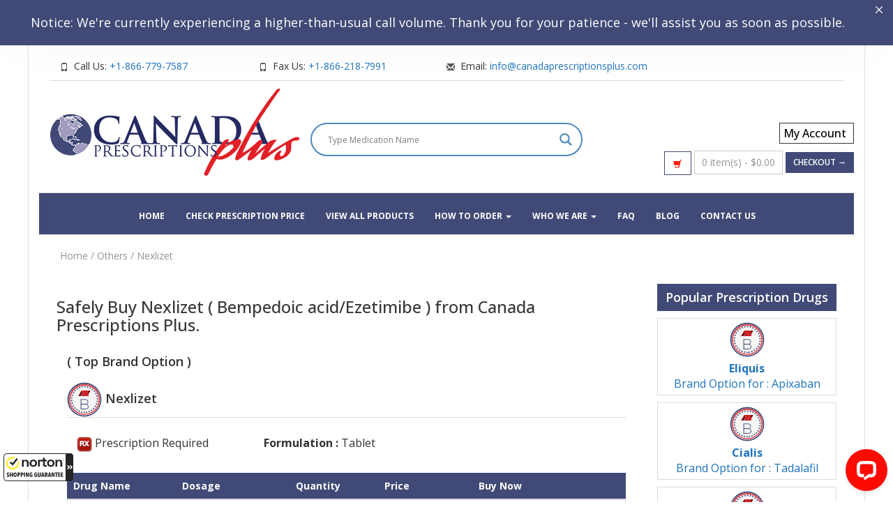

--- FILE ---
content_type: text/html; charset=UTF-8
request_url: https://www.canadaprescriptionsplus.com/online-pharmacy/buy-drug-online/nexlizet/
body_size: 30474
content:


	 
  

<!DOCTYPE html>
<html lang="en-US">
  <head>
<!-- Google tag (gtag.js) -->
	<script async src="https://www.googletagmanager.com/gtag/js?id=GTM-K8G3892"></script>
<!-- Google Tag Manager -->
<script>(function(w,d,s,l,i){w[l]=w[l]||[];w[l].push({'gtm.start':
new Date().getTime(),event:'gtm.js'});var f=d.getElementsByTagName(s)[0],
j=d.createElement(s),dl=l!='dataLayer'?'&l='+l:'';j.async=true;j.src=
'https://www.googletagmanager.com/gtm.js?id='+i+dl;f.parentNode.insertBefore(j,f);
})(window,document,'script','dataLayer','GTM-K8G3892');</script>
<!-- End Google Tag Manager -->

    <meta http-equiv="Content-Type" content="text/html; charset=UTF-8" />
 
	 

	
<meta name="viewport" content="width=device-width, initial-scale=1.0">
    
  
	  
    <meta name="google-site-verification" content="9OFE5fAQ1TEsBIYfLLJtnQPjp4Ss2DRU1_2h26tzY_8" />	  
    <meta name="google-site-verification" content="_RrwwMhLpNgfQd4QoeZpLsaZegYzAuzkz2v7lyzZVQo" />

	  
        <div id="onFlyHTMLFromAjaxOrText" class="modal fade" role="dialog" style="display:none">
        <div class="modal-dialog">
            <div class="modal-content">
                <div class="modal-header">
                    <button type="button" class="close" data-dismiss="modal">&times;</button>
                    <h4 class="modal-title onFlyHTMLFromAjaxOrTextTitle">Product Information</h4>
                </div>
                <div class="modal-body">
                    <div id="onFlyHTMLFromAjaxOrTextArea"></div>
                </div>
                <div class="modal-footer">
                    <button type="button" class="btn btn-primary" data-dismiss="modal">Close</button>
                </div>
            </div>
        </div>
    </div>

    <meta name='robots' content='index, follow, max-image-preview:large, max-snippet:-1, max-video-preview:-1' />

	<!-- This site is optimized with the Yoast SEO Premium plugin v26.7 (Yoast SEO v26.7) - https://yoast.com/wordpress/plugins/seo/ -->
	<title>Buy Nexlizet Online - Canada Prescriptions Plus</title>
<link data-rocket-prefetch href="https://guarantee-cdn.com" rel="dns-prefetch">
<link data-rocket-prefetch href="https://d10lpsik1i8c69.cloudfront.net" rel="dns-prefetch">
<link data-rocket-prefetch href="https://cdn.livechatinc.com" rel="dns-prefetch">
<link data-rocket-prefetch href="https://ssl.google-analytics.com" rel="dns-prefetch">
<link data-rocket-prefetch href="https://www.google-analytics.com" rel="dns-prefetch">
<link data-rocket-prefetch href="https://www.googletagmanager.com" rel="dns-prefetch">
<link data-rocket-prefetch href="https://fonts.googleapis.com" rel="dns-prefetch">
<link data-rocket-prefetch href="https://challenges.cloudflare.com" rel="dns-prefetch">
<link data-rocket-prefetch href="https://nsg.symantec.com" rel="dns-prefetch">
<link data-rocket-prefetch href="https://cdn.ywxi.net" rel="dns-prefetch">
<link data-rocket-prefetch href="https://secure.livechatinc.com" rel="dns-prefetch">
<link data-rocket-preload as="style" href="https://fonts.googleapis.com/css?family=Open%20Sans%3A400%2C700%2C900%2C700italic%2C400italic%7COpen%20Sans&#038;display=swap" rel="preload">
<link href="https://fonts.googleapis.com/css?family=Open%20Sans%3A400%2C700%2C900%2C700italic%2C400italic%7COpen%20Sans&#038;display=swap" media="print" onload="this.media=&#039;all&#039;" rel="stylesheet">
<noscript data-wpr-hosted-gf-parameters=""><link rel="stylesheet" href="https://fonts.googleapis.com/css?family=Open%20Sans%3A400%2C700%2C900%2C700italic%2C400italic%7COpen%20Sans&#038;display=swap"></noscript><link rel="preload" data-rocket-preload as="image" href="https://www.canadaprescriptionsplus.com/cpup/2018/06/canadian-prescription-drugs-logo.png" fetchpriority="high">
	<meta name="description" content="Safely buy Nexlizet at our Canadian International Pharmacy Association (CIPA) certified online drugstore. Call us today at 1-866-779-7587." />
	<link rel="canonical" href="https://www.canadaprescriptionsplus.com/online-pharmacy/buy-drug-online/nexlizet/" />
	<meta property="og:locale" content="en_US" />
	<meta property="og:type" content="product" />
	<meta property="og:title" content="Nexlizet" />
	<meta property="og:description" content="Safely buy Nexlizet at our Canadian International Pharmacy Association (CIPA) certified online drugstore. Call us today at 1-866-779-7587." />
	<meta property="og:url" content="https://www.canadaprescriptionsplus.com/online-pharmacy/buy-drug-online/nexlizet/" />
	<meta property="og:site_name" content="Canada Prescriptions Plus" />
	<meta property="article:modified_time" content="2025-01-28T23:06:55+00:00" />
	<meta name="twitter:card" content="summary_large_image" />
	<meta name="twitter:label1" content="Availability" />
	<meta name="twitter:data1" content="In stock" />
	<script type="application/ld+json" class="yoast-schema-graph">{"@context":"https://schema.org","@graph":[{"@type":["WebPage","ItemPage"],"@id":"https://www.canadaprescriptionsplus.com/online-pharmacy/buy-drug-online/nexlizet/","url":"https://www.canadaprescriptionsplus.com/online-pharmacy/buy-drug-online/nexlizet/","name":"Buy Nexlizet Online - Canada Prescriptions Plus","isPartOf":{"@id":"https://www.canadaprescriptionsplus.com/#website"},"description":"Safely buy Nexlizet at our Canadian International Pharmacy Association (CIPA) certified online drugstore. Call us today at 1-866-779-7587.","breadcrumb":{"@id":"https://www.canadaprescriptionsplus.com/online-pharmacy/buy-drug-online/nexlizet/#breadcrumb"},"inLanguage":"en-US","potentialAction":{"@type":"BuyAction","target":"https://www.canadaprescriptionsplus.com/online-pharmacy/buy-drug-online/nexlizet/"}},{"@type":"BreadcrumbList","@id":"https://www.canadaprescriptionsplus.com/online-pharmacy/buy-drug-online/nexlizet/#breadcrumb","itemListElement":[{"@type":"ListItem","position":1,"name":"Home","item":"https://www.canadaprescriptionsplus.com/"},{"@type":"ListItem","position":2,"name":"Shop","item":"https://www.canadaprescriptionsplus.com/shop/"},{"@type":"ListItem","position":3,"name":"Nexlizet"}]},{"@type":"WebSite","@id":"https://www.canadaprescriptionsplus.com/#website","url":"https://www.canadaprescriptionsplus.com/","name":"Canada Prescriptions Plus","description":"Online pharmacy provides affordable medications at a discounted price and with the convenience of getting delivered right to your door","publisher":{"@id":"https://www.canadaprescriptionsplus.com/#organization"},"potentialAction":[{"@type":"SearchAction","target":{"@type":"EntryPoint","urlTemplate":"https://www.canadaprescriptionsplus.com/?s={search_term_string}"},"query-input":{"@type":"PropertyValueSpecification","valueRequired":true,"valueName":"search_term_string"}}],"inLanguage":"en-US"},{"@type":"Organization","@id":"https://www.canadaprescriptionsplus.com/#organization","name":"Pharmacy","url":"https://www.canadaprescriptionsplus.com/","logo":{"@type":"ImageObject","inLanguage":"en-US","@id":"https://www.canadaprescriptionsplus.com/#/schema/logo/image/","url":"https://www.canadaprescriptionsplus.com/cpup/2018/06/canada-prescription-plus-logo1.png","contentUrl":"https://www.canadaprescriptionsplus.com/cpup/2018/06/canada-prescription-plus-logo1.png","width":374,"height":144,"caption":"Pharmacy"},"image":{"@id":"https://www.canadaprescriptionsplus.com/#/schema/logo/image/"}}]}</script>
	<meta property="og:availability" content="instock" />
	<meta property="product:availability" content="instock" />
	<meta property="product:retailer_item_id" content="43354" />
	<meta property="product:condition" content="new" />
	<!-- / Yoast SEO Premium plugin. -->


<link rel='dns-prefetch' href='//guarantee-cdn.com' />
<link rel='dns-prefetch' href='//fonts.googleapis.com' />
<link href='https://fonts.gstatic.com' crossorigin rel='preconnect' />
<link rel="alternate" title="oEmbed (JSON)" type="application/json+oembed" href="https://www.canadaprescriptionsplus.com/wp-json/oembed/1.0/embed?url=https%3A%2F%2Fwww.canadaprescriptionsplus.com%2Fonline-pharmacy%2Fbuy-drug-online%2Fnexlizet%2F" />
<link rel="alternate" title="oEmbed (XML)" type="text/xml+oembed" href="https://www.canadaprescriptionsplus.com/wp-json/oembed/1.0/embed?url=https%3A%2F%2Fwww.canadaprescriptionsplus.com%2Fonline-pharmacy%2Fbuy-drug-online%2Fnexlizet%2F&#038;format=xml" />
<style id='wp-img-auto-sizes-contain-inline-css' type='text/css'>
img:is([sizes=auto i],[sizes^="auto," i]){contain-intrinsic-size:3000px 1500px}
/*# sourceURL=wp-img-auto-sizes-contain-inline-css */
</style>
<style id='wp-block-library-inline-css' type='text/css'>
:root{--wp-block-synced-color:#7a00df;--wp-block-synced-color--rgb:122,0,223;--wp-bound-block-color:var(--wp-block-synced-color);--wp-editor-canvas-background:#ddd;--wp-admin-theme-color:#007cba;--wp-admin-theme-color--rgb:0,124,186;--wp-admin-theme-color-darker-10:#006ba1;--wp-admin-theme-color-darker-10--rgb:0,107,160.5;--wp-admin-theme-color-darker-20:#005a87;--wp-admin-theme-color-darker-20--rgb:0,90,135;--wp-admin-border-width-focus:2px}@media (min-resolution:192dpi){:root{--wp-admin-border-width-focus:1.5px}}.wp-element-button{cursor:pointer}:root .has-very-light-gray-background-color{background-color:#eee}:root .has-very-dark-gray-background-color{background-color:#313131}:root .has-very-light-gray-color{color:#eee}:root .has-very-dark-gray-color{color:#313131}:root .has-vivid-green-cyan-to-vivid-cyan-blue-gradient-background{background:linear-gradient(135deg,#00d084,#0693e3)}:root .has-purple-crush-gradient-background{background:linear-gradient(135deg,#34e2e4,#4721fb 50%,#ab1dfe)}:root .has-hazy-dawn-gradient-background{background:linear-gradient(135deg,#faaca8,#dad0ec)}:root .has-subdued-olive-gradient-background{background:linear-gradient(135deg,#fafae1,#67a671)}:root .has-atomic-cream-gradient-background{background:linear-gradient(135deg,#fdd79a,#004a59)}:root .has-nightshade-gradient-background{background:linear-gradient(135deg,#330968,#31cdcf)}:root .has-midnight-gradient-background{background:linear-gradient(135deg,#020381,#2874fc)}:root{--wp--preset--font-size--normal:16px;--wp--preset--font-size--huge:42px}.has-regular-font-size{font-size:1em}.has-larger-font-size{font-size:2.625em}.has-normal-font-size{font-size:var(--wp--preset--font-size--normal)}.has-huge-font-size{font-size:var(--wp--preset--font-size--huge)}.has-text-align-center{text-align:center}.has-text-align-left{text-align:left}.has-text-align-right{text-align:right}.has-fit-text{white-space:nowrap!important}#end-resizable-editor-section{display:none}.aligncenter{clear:both}.items-justified-left{justify-content:flex-start}.items-justified-center{justify-content:center}.items-justified-right{justify-content:flex-end}.items-justified-space-between{justify-content:space-between}.screen-reader-text{border:0;clip-path:inset(50%);height:1px;margin:-1px;overflow:hidden;padding:0;position:absolute;width:1px;word-wrap:normal!important}.screen-reader-text:focus{background-color:#ddd;clip-path:none;color:#444;display:block;font-size:1em;height:auto;left:5px;line-height:normal;padding:15px 23px 14px;text-decoration:none;top:5px;width:auto;z-index:100000}html :where(.has-border-color){border-style:solid}html :where([style*=border-top-color]){border-top-style:solid}html :where([style*=border-right-color]){border-right-style:solid}html :where([style*=border-bottom-color]){border-bottom-style:solid}html :where([style*=border-left-color]){border-left-style:solid}html :where([style*=border-width]){border-style:solid}html :where([style*=border-top-width]){border-top-style:solid}html :where([style*=border-right-width]){border-right-style:solid}html :where([style*=border-bottom-width]){border-bottom-style:solid}html :where([style*=border-left-width]){border-left-style:solid}html :where(img[class*=wp-image-]){height:auto;max-width:100%}:where(figure){margin:0 0 1em}html :where(.is-position-sticky){--wp-admin--admin-bar--position-offset:var(--wp-admin--admin-bar--height,0px)}@media screen and (max-width:600px){html :where(.is-position-sticky){--wp-admin--admin-bar--position-offset:0px}}

/*# sourceURL=wp-block-library-inline-css */
</style><link rel='stylesheet' id='wc-blocks-style-css' href='https://www.canadaprescriptionsplus.com/plugs/woocommerce/assets/client/blocks/wc-blocks.css' type='text/css' media='all' />
<style id='global-styles-inline-css' type='text/css'>
:root{--wp--preset--aspect-ratio--square: 1;--wp--preset--aspect-ratio--4-3: 4/3;--wp--preset--aspect-ratio--3-4: 3/4;--wp--preset--aspect-ratio--3-2: 3/2;--wp--preset--aspect-ratio--2-3: 2/3;--wp--preset--aspect-ratio--16-9: 16/9;--wp--preset--aspect-ratio--9-16: 9/16;--wp--preset--color--black: #000000;--wp--preset--color--cyan-bluish-gray: #abb8c3;--wp--preset--color--white: #ffffff;--wp--preset--color--pale-pink: #f78da7;--wp--preset--color--vivid-red: #cf2e2e;--wp--preset--color--luminous-vivid-orange: #ff6900;--wp--preset--color--luminous-vivid-amber: #fcb900;--wp--preset--color--light-green-cyan: #7bdcb5;--wp--preset--color--vivid-green-cyan: #00d084;--wp--preset--color--pale-cyan-blue: #8ed1fc;--wp--preset--color--vivid-cyan-blue: #0693e3;--wp--preset--color--vivid-purple: #9b51e0;--wp--preset--gradient--vivid-cyan-blue-to-vivid-purple: linear-gradient(135deg,rgb(6,147,227) 0%,rgb(155,81,224) 100%);--wp--preset--gradient--light-green-cyan-to-vivid-green-cyan: linear-gradient(135deg,rgb(122,220,180) 0%,rgb(0,208,130) 100%);--wp--preset--gradient--luminous-vivid-amber-to-luminous-vivid-orange: linear-gradient(135deg,rgb(252,185,0) 0%,rgb(255,105,0) 100%);--wp--preset--gradient--luminous-vivid-orange-to-vivid-red: linear-gradient(135deg,rgb(255,105,0) 0%,rgb(207,46,46) 100%);--wp--preset--gradient--very-light-gray-to-cyan-bluish-gray: linear-gradient(135deg,rgb(238,238,238) 0%,rgb(169,184,195) 100%);--wp--preset--gradient--cool-to-warm-spectrum: linear-gradient(135deg,rgb(74,234,220) 0%,rgb(151,120,209) 20%,rgb(207,42,186) 40%,rgb(238,44,130) 60%,rgb(251,105,98) 80%,rgb(254,248,76) 100%);--wp--preset--gradient--blush-light-purple: linear-gradient(135deg,rgb(255,206,236) 0%,rgb(152,150,240) 100%);--wp--preset--gradient--blush-bordeaux: linear-gradient(135deg,rgb(254,205,165) 0%,rgb(254,45,45) 50%,rgb(107,0,62) 100%);--wp--preset--gradient--luminous-dusk: linear-gradient(135deg,rgb(255,203,112) 0%,rgb(199,81,192) 50%,rgb(65,88,208) 100%);--wp--preset--gradient--pale-ocean: linear-gradient(135deg,rgb(255,245,203) 0%,rgb(182,227,212) 50%,rgb(51,167,181) 100%);--wp--preset--gradient--electric-grass: linear-gradient(135deg,rgb(202,248,128) 0%,rgb(113,206,126) 100%);--wp--preset--gradient--midnight: linear-gradient(135deg,rgb(2,3,129) 0%,rgb(40,116,252) 100%);--wp--preset--font-size--small: 13px;--wp--preset--font-size--medium: 20px;--wp--preset--font-size--large: 36px;--wp--preset--font-size--x-large: 42px;--wp--preset--spacing--20: 0.44rem;--wp--preset--spacing--30: 0.67rem;--wp--preset--spacing--40: 1rem;--wp--preset--spacing--50: 1.5rem;--wp--preset--spacing--60: 2.25rem;--wp--preset--spacing--70: 3.38rem;--wp--preset--spacing--80: 5.06rem;--wp--preset--shadow--natural: 6px 6px 9px rgba(0, 0, 0, 0.2);--wp--preset--shadow--deep: 12px 12px 50px rgba(0, 0, 0, 0.4);--wp--preset--shadow--sharp: 6px 6px 0px rgba(0, 0, 0, 0.2);--wp--preset--shadow--outlined: 6px 6px 0px -3px rgb(255, 255, 255), 6px 6px rgb(0, 0, 0);--wp--preset--shadow--crisp: 6px 6px 0px rgb(0, 0, 0);}:where(.is-layout-flex){gap: 0.5em;}:where(.is-layout-grid){gap: 0.5em;}body .is-layout-flex{display: flex;}.is-layout-flex{flex-wrap: wrap;align-items: center;}.is-layout-flex > :is(*, div){margin: 0;}body .is-layout-grid{display: grid;}.is-layout-grid > :is(*, div){margin: 0;}:where(.wp-block-columns.is-layout-flex){gap: 2em;}:where(.wp-block-columns.is-layout-grid){gap: 2em;}:where(.wp-block-post-template.is-layout-flex){gap: 1.25em;}:where(.wp-block-post-template.is-layout-grid){gap: 1.25em;}.has-black-color{color: var(--wp--preset--color--black) !important;}.has-cyan-bluish-gray-color{color: var(--wp--preset--color--cyan-bluish-gray) !important;}.has-white-color{color: var(--wp--preset--color--white) !important;}.has-pale-pink-color{color: var(--wp--preset--color--pale-pink) !important;}.has-vivid-red-color{color: var(--wp--preset--color--vivid-red) !important;}.has-luminous-vivid-orange-color{color: var(--wp--preset--color--luminous-vivid-orange) !important;}.has-luminous-vivid-amber-color{color: var(--wp--preset--color--luminous-vivid-amber) !important;}.has-light-green-cyan-color{color: var(--wp--preset--color--light-green-cyan) !important;}.has-vivid-green-cyan-color{color: var(--wp--preset--color--vivid-green-cyan) !important;}.has-pale-cyan-blue-color{color: var(--wp--preset--color--pale-cyan-blue) !important;}.has-vivid-cyan-blue-color{color: var(--wp--preset--color--vivid-cyan-blue) !important;}.has-vivid-purple-color{color: var(--wp--preset--color--vivid-purple) !important;}.has-black-background-color{background-color: var(--wp--preset--color--black) !important;}.has-cyan-bluish-gray-background-color{background-color: var(--wp--preset--color--cyan-bluish-gray) !important;}.has-white-background-color{background-color: var(--wp--preset--color--white) !important;}.has-pale-pink-background-color{background-color: var(--wp--preset--color--pale-pink) !important;}.has-vivid-red-background-color{background-color: var(--wp--preset--color--vivid-red) !important;}.has-luminous-vivid-orange-background-color{background-color: var(--wp--preset--color--luminous-vivid-orange) !important;}.has-luminous-vivid-amber-background-color{background-color: var(--wp--preset--color--luminous-vivid-amber) !important;}.has-light-green-cyan-background-color{background-color: var(--wp--preset--color--light-green-cyan) !important;}.has-vivid-green-cyan-background-color{background-color: var(--wp--preset--color--vivid-green-cyan) !important;}.has-pale-cyan-blue-background-color{background-color: var(--wp--preset--color--pale-cyan-blue) !important;}.has-vivid-cyan-blue-background-color{background-color: var(--wp--preset--color--vivid-cyan-blue) !important;}.has-vivid-purple-background-color{background-color: var(--wp--preset--color--vivid-purple) !important;}.has-black-border-color{border-color: var(--wp--preset--color--black) !important;}.has-cyan-bluish-gray-border-color{border-color: var(--wp--preset--color--cyan-bluish-gray) !important;}.has-white-border-color{border-color: var(--wp--preset--color--white) !important;}.has-pale-pink-border-color{border-color: var(--wp--preset--color--pale-pink) !important;}.has-vivid-red-border-color{border-color: var(--wp--preset--color--vivid-red) !important;}.has-luminous-vivid-orange-border-color{border-color: var(--wp--preset--color--luminous-vivid-orange) !important;}.has-luminous-vivid-amber-border-color{border-color: var(--wp--preset--color--luminous-vivid-amber) !important;}.has-light-green-cyan-border-color{border-color: var(--wp--preset--color--light-green-cyan) !important;}.has-vivid-green-cyan-border-color{border-color: var(--wp--preset--color--vivid-green-cyan) !important;}.has-pale-cyan-blue-border-color{border-color: var(--wp--preset--color--pale-cyan-blue) !important;}.has-vivid-cyan-blue-border-color{border-color: var(--wp--preset--color--vivid-cyan-blue) !important;}.has-vivid-purple-border-color{border-color: var(--wp--preset--color--vivid-purple) !important;}.has-vivid-cyan-blue-to-vivid-purple-gradient-background{background: var(--wp--preset--gradient--vivid-cyan-blue-to-vivid-purple) !important;}.has-light-green-cyan-to-vivid-green-cyan-gradient-background{background: var(--wp--preset--gradient--light-green-cyan-to-vivid-green-cyan) !important;}.has-luminous-vivid-amber-to-luminous-vivid-orange-gradient-background{background: var(--wp--preset--gradient--luminous-vivid-amber-to-luminous-vivid-orange) !important;}.has-luminous-vivid-orange-to-vivid-red-gradient-background{background: var(--wp--preset--gradient--luminous-vivid-orange-to-vivid-red) !important;}.has-very-light-gray-to-cyan-bluish-gray-gradient-background{background: var(--wp--preset--gradient--very-light-gray-to-cyan-bluish-gray) !important;}.has-cool-to-warm-spectrum-gradient-background{background: var(--wp--preset--gradient--cool-to-warm-spectrum) !important;}.has-blush-light-purple-gradient-background{background: var(--wp--preset--gradient--blush-light-purple) !important;}.has-blush-bordeaux-gradient-background{background: var(--wp--preset--gradient--blush-bordeaux) !important;}.has-luminous-dusk-gradient-background{background: var(--wp--preset--gradient--luminous-dusk) !important;}.has-pale-ocean-gradient-background{background: var(--wp--preset--gradient--pale-ocean) !important;}.has-electric-grass-gradient-background{background: var(--wp--preset--gradient--electric-grass) !important;}.has-midnight-gradient-background{background: var(--wp--preset--gradient--midnight) !important;}.has-small-font-size{font-size: var(--wp--preset--font-size--small) !important;}.has-medium-font-size{font-size: var(--wp--preset--font-size--medium) !important;}.has-large-font-size{font-size: var(--wp--preset--font-size--large) !important;}.has-x-large-font-size{font-size: var(--wp--preset--font-size--x-large) !important;}
/*# sourceURL=global-styles-inline-css */
</style>

<style id='classic-theme-styles-inline-css' type='text/css'>
/*! This file is auto-generated */
.wp-block-button__link{color:#fff;background-color:#32373c;border-radius:9999px;box-shadow:none;text-decoration:none;padding:calc(.667em + 2px) calc(1.333em + 2px);font-size:1.125em}.wp-block-file__button{background:#32373c;color:#fff;text-decoration:none}
/*# sourceURL=/wp-includes/css/classic-themes.min.css */
</style>
<style id='responsive-menu-inline-css' type='text/css'>
/** This file is major component of this plugin so please don't try to edit here. */
#rmp_menu_trigger-192398 {
  width: 55px;
  height: 55px;
  position: fixed;
  top: 15px;
  border-radius: 5px;
  display: none;
  text-decoration: none;
  right: 5%;
  background: #000000;
  transition: transform 0.5s, background-color 0.5s;
}
#rmp_menu_trigger-192398:hover, #rmp_menu_trigger-192398:focus {
  background: #000000;
  text-decoration: unset;
}
#rmp_menu_trigger-192398.is-active {
  background: #000000;
}
#rmp_menu_trigger-192398 .rmp-trigger-box {
  width: 25px;
  color: #ffffff;
}
#rmp_menu_trigger-192398 .rmp-trigger-icon-active, #rmp_menu_trigger-192398 .rmp-trigger-text-open {
  display: none;
}
#rmp_menu_trigger-192398.is-active .rmp-trigger-icon-active, #rmp_menu_trigger-192398.is-active .rmp-trigger-text-open {
  display: inline;
}
#rmp_menu_trigger-192398.is-active .rmp-trigger-icon-inactive, #rmp_menu_trigger-192398.is-active .rmp-trigger-text {
  display: none;
}
#rmp_menu_trigger-192398 .rmp-trigger-label {
  color: #ffffff;
  pointer-events: none;
  line-height: 13px;
  font-family: inherit;
  font-size: 14px;
  display: inline;
  text-transform: inherit;
}
#rmp_menu_trigger-192398 .rmp-trigger-label.rmp-trigger-label-top {
  display: block;
  margin-bottom: 12px;
}
#rmp_menu_trigger-192398 .rmp-trigger-label.rmp-trigger-label-bottom {
  display: block;
  margin-top: 12px;
}
#rmp_menu_trigger-192398 .responsive-menu-pro-inner {
  display: block;
}
#rmp_menu_trigger-192398 .rmp-trigger-icon-inactive .rmp-font-icon {
  color: #ffffff;
}
#rmp_menu_trigger-192398 .responsive-menu-pro-inner, #rmp_menu_trigger-192398 .responsive-menu-pro-inner::before, #rmp_menu_trigger-192398 .responsive-menu-pro-inner::after {
  width: 25px;
  height: 3px;
  background-color: #ffffff;
  border-radius: 4px;
  position: absolute;
}
#rmp_menu_trigger-192398 .rmp-trigger-icon-active .rmp-font-icon {
  color: #ffffff;
}
#rmp_menu_trigger-192398.is-active .responsive-menu-pro-inner, #rmp_menu_trigger-192398.is-active .responsive-menu-pro-inner::before, #rmp_menu_trigger-192398.is-active .responsive-menu-pro-inner::after {
  background-color: #ffffff;
}
#rmp_menu_trigger-192398:hover .rmp-trigger-icon-inactive .rmp-font-icon {
  color: #ffffff;
}
#rmp_menu_trigger-192398:not(.is-active):hover .responsive-menu-pro-inner, #rmp_menu_trigger-192398:not(.is-active):hover .responsive-menu-pro-inner::before, #rmp_menu_trigger-192398:not(.is-active):hover .responsive-menu-pro-inner::after {
  background-color: #ffffff;
}
#rmp_menu_trigger-192398 .responsive-menu-pro-inner::before {
  top: 10px;
}
#rmp_menu_trigger-192398 .responsive-menu-pro-inner::after {
  bottom: 10px;
}
#rmp_menu_trigger-192398.is-active .responsive-menu-pro-inner::after {
  bottom: 0;
}
/* Hamburger menu styling */
@media screen and (max-width: 1024px) {
  /** Menu Title Style */
  /** Menu Additional Content Style */
  #rmp_menu_trigger-192398 {
    display: block;
  }
  #rmp-container-192398 {
    position: fixed;
    top: 0;
    margin: 0;
    transition: transform 0.5s;
    overflow: auto;
    display: block;
    width: 75%;
    background-color: #212121;
    background-image: url("");
    height: 100%;
    right: 0;
    padding-top: 0px;
    padding-left: 0px;
    padding-bottom: 0px;
    padding-right: 0px;
  }
  #rmp-menu-wrap-192398 {
    padding-top: 0px;
    padding-left: 0px;
    padding-bottom: 0px;
    padding-right: 0px;
    background-color: #212121;
  }
  #rmp-menu-wrap-192398 .rmp-menu, #rmp-menu-wrap-192398 .rmp-submenu {
    width: 100%;
    box-sizing: border-box;
    margin: 0;
    padding: 0;
  }
  #rmp-menu-wrap-192398 .rmp-submenu-depth-1 .rmp-menu-item-link {
    padding-left: 10%;
  }
  #rmp-menu-wrap-192398 .rmp-submenu-depth-2 .rmp-menu-item-link {
    padding-left: 15%;
  }
  #rmp-menu-wrap-192398 .rmp-submenu-depth-3 .rmp-menu-item-link {
    padding-left: 20%;
  }
  #rmp-menu-wrap-192398 .rmp-submenu-depth-4 .rmp-menu-item-link {
    padding-left: 25%;
  }
  #rmp-menu-wrap-192398 .rmp-submenu.rmp-submenu-open {
    display: block;
  }
  #rmp-menu-wrap-192398 .rmp-menu-item {
    width: 100%;
    list-style: none;
    margin: 0;
  }
  #rmp-menu-wrap-192398 .rmp-menu-item-link {
    height: 40px;
    line-height: 40px;
    font-size: 13px;
    border-bottom: 1px solid #212121;
    font-family: inherit;
    color: #ffffff;
    text-align: left;
    background-color: #212121;
    font-weight: normal;
    letter-spacing: 0px;
    display: block;
    box-sizing: border-box;
    width: 100%;
    text-decoration: none;
    position: relative;
    overflow: hidden;
    transition: background-color 0.5s, border-color 0.5s, 0.5s;
    padding: 0 5%;
    padding-right: 50px;
  }
  #rmp-menu-wrap-192398 .rmp-menu-item-link:after, #rmp-menu-wrap-192398 .rmp-menu-item-link:before {
    display: none;
  }
  #rmp-menu-wrap-192398 .rmp-menu-item-link:hover, #rmp-menu-wrap-192398 .rmp-menu-item-link:focus {
    color: #ffffff;
    border-color: #212121;
    background-color: #3f3f3f;
  }
  #rmp-menu-wrap-192398 .rmp-menu-item-link:focus {
    outline: none;
    border-color: unset;
    box-shadow: unset;
  }
  #rmp-menu-wrap-192398 .rmp-menu-item-link .rmp-font-icon {
    height: 40px;
    line-height: 40px;
    margin-right: 10px;
    font-size: 13px;
  }
  #rmp-menu-wrap-192398 .rmp-menu-current-item .rmp-menu-item-link {
    color: #ffffff;
    border-color: #212121;
    background-color: #212121;
  }
  #rmp-menu-wrap-192398 .rmp-menu-current-item .rmp-menu-item-link:hover, #rmp-menu-wrap-192398 .rmp-menu-current-item .rmp-menu-item-link:focus {
    color: #ffffff;
    border-color: #3f3f3f;
    background-color: #3f3f3f;
  }
  #rmp-menu-wrap-192398 .rmp-menu-subarrow {
    position: absolute;
    top: 0;
    bottom: 0;
    text-align: center;
    overflow: hidden;
    background-size: cover;
    overflow: hidden;
    right: 0;
    border-left-style: solid;
    border-left-color: #212121;
    border-left-width: 1px;
    height: 39px;
    width: 40px;
    color: #ffffff;
    background-color: #212121;
  }
  #rmp-menu-wrap-192398 .rmp-menu-subarrow svg {
    fill: #ffffff;
  }
  #rmp-menu-wrap-192398 .rmp-menu-subarrow:hover {
    color: #ffffff;
    border-color: #3f3f3f;
    background-color: #3f3f3f;
  }
  #rmp-menu-wrap-192398 .rmp-menu-subarrow:hover svg {
    fill: #ffffff;
  }
  #rmp-menu-wrap-192398 .rmp-menu-subarrow .rmp-font-icon {
    margin-right: unset;
  }
  #rmp-menu-wrap-192398 .rmp-menu-subarrow * {
    vertical-align: middle;
    line-height: 39px;
  }
  #rmp-menu-wrap-192398 .rmp-menu-subarrow-active {
    display: block;
    background-size: cover;
    color: #ffffff;
    border-color: #212121;
    background-color: #212121;
  }
  #rmp-menu-wrap-192398 .rmp-menu-subarrow-active svg {
    fill: #ffffff;
  }
  #rmp-menu-wrap-192398 .rmp-menu-subarrow-active:hover {
    color: #ffffff;
    border-color: #3f3f3f;
    background-color: #3f3f3f;
  }
  #rmp-menu-wrap-192398 .rmp-menu-subarrow-active:hover svg {
    fill: #ffffff;
  }
  #rmp-menu-wrap-192398 .rmp-submenu {
    display: none;
  }
  #rmp-menu-wrap-192398 .rmp-submenu .rmp-menu-item-link {
    height: 40px;
    line-height: 40px;
    letter-spacing: 0px;
    font-size: 13px;
    border-bottom: 1px solid #212121;
    font-family: inherit;
    font-weight: normal;
    color: #ffffff;
    text-align: left;
    background-color: #212121;
  }
  #rmp-menu-wrap-192398 .rmp-submenu .rmp-menu-item-link:hover, #rmp-menu-wrap-192398 .rmp-submenu .rmp-menu-item-link:focus {
    color: #ffffff;
    border-color: #212121;
    background-color: #3f3f3f;
  }
  #rmp-menu-wrap-192398 .rmp-submenu .rmp-menu-current-item .rmp-menu-item-link {
    color: #ffffff;
    border-color: #212121;
    background-color: #212121;
  }
  #rmp-menu-wrap-192398 .rmp-submenu .rmp-menu-current-item .rmp-menu-item-link:hover, #rmp-menu-wrap-192398 .rmp-submenu .rmp-menu-current-item .rmp-menu-item-link:focus {
    color: #ffffff;
    border-color: #3f3f3f;
    background-color: #3f3f3f;
  }
  #rmp-menu-wrap-192398 .rmp-submenu .rmp-menu-subarrow {
    right: 0;
    border-right: unset;
    border-left-style: solid;
    border-left-color: #1d4354;
    border-left-width: 0px;
    height: 39px;
    line-height: 39px;
    width: 40px;
    color: #fff;
    background-color: inherit;
  }
  #rmp-menu-wrap-192398 .rmp-submenu .rmp-menu-subarrow:hover {
    color: #fff;
    border-color: #3f3f3f;
    background-color: inherit;
  }
  #rmp-menu-wrap-192398 .rmp-submenu .rmp-menu-subarrow-active {
    color: #fff;
    border-color: #1d4354;
    background-color: inherit;
  }
  #rmp-menu-wrap-192398 .rmp-submenu .rmp-menu-subarrow-active:hover {
    color: #fff;
    border-color: #3f3f3f;
    background-color: inherit;
  }
  #rmp-menu-wrap-192398 .rmp-menu-item-description {
    margin: 0;
    padding: 5px 5%;
    opacity: 0.8;
    color: #ffffff;
  }
  #rmp-search-box-192398 {
    display: block;
    padding-top: 0px;
    padding-left: 5%;
    padding-bottom: 0px;
    padding-right: 5%;
  }
  #rmp-search-box-192398 .rmp-search-form {
    margin: 0;
  }
  #rmp-search-box-192398 .rmp-search-box {
    background: #ffffff;
    border: 1px solid #dadada;
    color: #333333;
    width: 100%;
    padding: 0 5%;
    border-radius: 30px;
    height: 45px;
    -webkit-appearance: none;
  }
  #rmp-search-box-192398 .rmp-search-box::placeholder {
    color: #c7c7cd;
  }
  #rmp-search-box-192398 .rmp-search-box:focus {
    background-color: #ffffff;
    outline: 2px solid #dadada;
    color: #333333;
  }
  #rmp-menu-title-192398 {
    background-color: #252a63;
    color: #ffffff;
    text-align: left;
    font-size: 13px;
    padding-top: 10%;
    padding-left: 5%;
    padding-bottom: 0%;
    padding-right: 5%;
    font-weight: 400;
    transition: background-color 0.5s, border-color 0.5s, color 0.5s;
  }
  #rmp-menu-title-192398:hover {
    background-color: #212121;
    color: #ffffff;
  }
  #rmp-menu-title-192398 > .rmp-menu-title-link {
    color: #ffffff;
    width: 100%;
    background-color: unset;
    text-decoration: none;
  }
  #rmp-menu-title-192398 > .rmp-menu-title-link:hover {
    color: #ffffff;
  }
  #rmp-menu-title-192398 .rmp-font-icon {
    font-size: 13px;
  }
  #rmp-menu-additional-content-192398 {
    padding-top: 0px;
    padding-left: 5%;
    padding-bottom: 0px;
    padding-right: 5%;
    color: #ffffff;
    text-align: center;
    font-size: 16px;
  }
}
/**
This file contents common styling of menus.
*/
.rmp-container {
  display: none;
  visibility: visible;
  padding: 0px 0px 0px 0px;
  z-index: 99998;
  transition: all 0.3s;
  /** Scrolling bar in menu setting box **/
}
.rmp-container.rmp-fade-top, .rmp-container.rmp-fade-left, .rmp-container.rmp-fade-right, .rmp-container.rmp-fade-bottom {
  display: none;
}
.rmp-container.rmp-slide-left, .rmp-container.rmp-push-left {
  transform: translateX(-100%);
  -ms-transform: translateX(-100%);
  -webkit-transform: translateX(-100%);
  -moz-transform: translateX(-100%);
}
.rmp-container.rmp-slide-left.rmp-menu-open, .rmp-container.rmp-push-left.rmp-menu-open {
  transform: translateX(0);
  -ms-transform: translateX(0);
  -webkit-transform: translateX(0);
  -moz-transform: translateX(0);
}
.rmp-container.rmp-slide-right, .rmp-container.rmp-push-right {
  transform: translateX(100%);
  -ms-transform: translateX(100%);
  -webkit-transform: translateX(100%);
  -moz-transform: translateX(100%);
}
.rmp-container.rmp-slide-right.rmp-menu-open, .rmp-container.rmp-push-right.rmp-menu-open {
  transform: translateX(0);
  -ms-transform: translateX(0);
  -webkit-transform: translateX(0);
  -moz-transform: translateX(0);
}
.rmp-container.rmp-slide-top, .rmp-container.rmp-push-top {
  transform: translateY(-100%);
  -ms-transform: translateY(-100%);
  -webkit-transform: translateY(-100%);
  -moz-transform: translateY(-100%);
}
.rmp-container.rmp-slide-top.rmp-menu-open, .rmp-container.rmp-push-top.rmp-menu-open {
  transform: translateY(0);
  -ms-transform: translateY(0);
  -webkit-transform: translateY(0);
  -moz-transform: translateY(0);
}
.rmp-container.rmp-slide-bottom, .rmp-container.rmp-push-bottom {
  transform: translateY(100%);
  -ms-transform: translateY(100%);
  -webkit-transform: translateY(100%);
  -moz-transform: translateY(100%);
}
.rmp-container.rmp-slide-bottom.rmp-menu-open, .rmp-container.rmp-push-bottom.rmp-menu-open {
  transform: translateX(0);
  -ms-transform: translateX(0);
  -webkit-transform: translateX(0);
  -moz-transform: translateX(0);
}
.rmp-container::-webkit-scrollbar {
  width: 0px;
}
.rmp-container ::-webkit-scrollbar-track {
  box-shadow: inset 0 0 5px transparent;
}
.rmp-container ::-webkit-scrollbar-thumb {
  background: transparent;
}
.rmp-container ::-webkit-scrollbar-thumb:hover {
  background: transparent;
}
.rmp-container .rmp-menu-wrap .rmp-menu {
  transition: none;
  border-radius: 0;
  box-shadow: none;
  background: none;
  border: 0;
  bottom: auto;
  box-sizing: border-box;
  clip: auto;
  color: #666;
  display: block;
  float: none;
  font-family: inherit;
  font-size: 14px;
  height: auto;
  left: auto;
  line-height: 1.7;
  list-style-type: none;
  margin: 0;
  min-height: auto;
  max-height: none;
  opacity: 1;
  outline: none;
  overflow: visible;
  padding: 0;
  position: relative;
  pointer-events: auto;
  right: auto;
  text-align: left;
  text-decoration: none;
  text-indent: 0;
  text-transform: none;
  transform: none;
  top: auto;
  visibility: inherit;
  width: auto;
  word-wrap: break-word;
  white-space: normal;
}
.rmp-container .rmp-menu-additional-content {
  display: block;
  word-break: break-word;
}
.rmp-container .rmp-menu-title {
  display: flex;
  flex-direction: column;
}
.rmp-container .rmp-menu-title .rmp-menu-title-image {
  max-width: 100%;
  margin-bottom: 15px;
  display: block;
  margin: auto;
  margin-bottom: 15px;
}
button.rmp_menu_trigger {
  z-index: 999999;
  overflow: hidden;
  outline: none;
  border: 0;
  display: none;
  margin: 0;
  transition: transform 0.5s, background-color 0.5s;
  padding: 0;
}
button.rmp_menu_trigger .responsive-menu-pro-inner::before, button.rmp_menu_trigger .responsive-menu-pro-inner::after {
  content: "";
  display: block;
}
button.rmp_menu_trigger .responsive-menu-pro-inner::before {
  top: 10px;
}
button.rmp_menu_trigger .responsive-menu-pro-inner::after {
  bottom: 10px;
}
button.rmp_menu_trigger .rmp-trigger-box {
  width: 40px;
  display: inline-block;
  position: relative;
  pointer-events: none;
  vertical-align: super;
}
/*  Menu Trigger Boring Animation */
.rmp-menu-trigger-boring .responsive-menu-pro-inner {
  transition-property: none;
}
.rmp-menu-trigger-boring .responsive-menu-pro-inner::after, .rmp-menu-trigger-boring .responsive-menu-pro-inner::before {
  transition-property: none;
}
.rmp-menu-trigger-boring.is-active .responsive-menu-pro-inner {
  transform: rotate(45deg);
}
.rmp-menu-trigger-boring.is-active .responsive-menu-pro-inner:before {
  top: 0;
  opacity: 0;
}
.rmp-menu-trigger-boring.is-active .responsive-menu-pro-inner:after {
  bottom: 0;
  transform: rotate(-90deg);
}

/*# sourceURL=responsive-menu-inline-css */
</style>
<link rel='stylesheet' id='dashicons-css' href='https://www.canadaprescriptionsplus.com/cpin/css/dashicons.min.css' type='text/css' media='all' />
<link rel='stylesheet' id='photoswipe-css' href='https://www.canadaprescriptionsplus.com/plugs/woocommerce/assets/css/photoswipe/photoswipe.min.css' type='text/css' media='all' />
<link rel='stylesheet' id='photoswipe-default-skin-css' href='https://www.canadaprescriptionsplus.com/plugs/woocommerce/assets/css/photoswipe/default-skin/default-skin.min.css' type='text/css' media='all' />
<link rel='stylesheet' id='woocommerce-layout-css' href='https://www.canadaprescriptionsplus.com/plugs/woocommerce/assets/css/woocommerce-layout.css' type='text/css' media='all' />
<link rel='stylesheet' id='woocommerce-smallscreen-css' href='https://www.canadaprescriptionsplus.com/plugs/woocommerce/assets/css/woocommerce-smallscreen.css' type='text/css' media='only screen and (max-width: 768px)' />
<link rel='stylesheet' id='woocommerce-general-css' href='https://www.canadaprescriptionsplus.com/plugs/woocommerce/assets/css/woocommerce.css' type='text/css' media='all' />
<style id='woocommerce-inline-inline-css' type='text/css'>
.woocommerce form .form-row .required { visibility: visible; }
/*# sourceURL=woocommerce-inline-inline-css */
</style>
<link rel='stylesheet' id='wmpci-public-style-css' href='https://www.canadaprescriptionsplus.com/plugs/wp-modal-popup-with-cookie-integration/assets/css/wmpci-public.css' type='text/css' media='all' />
<link rel='stylesheet' id='FontAwesome-css' href='https://www.canadaprescriptionsplus.com/plugs/youbrandinc_products/font-awesome/css/font-awesome.min.css' type='text/css' media='all' />
<link rel='stylesheet' id='parent-style-css' href='https://www.canadaprescriptionsplus.com/cpcon/themes/123medicine/style.css' type='text/css' media='all' />
<link rel='stylesheet' id='parent-theme-css' href='https://www.canadaprescriptionsplus.com/cpcon/themes/123medicine/style.css' type='text/css' media='all' />
<link rel='stylesheet' id='child-theme-css' href='https://www.canadaprescriptionsplus.com/cpcon/themes/123medicine-child/style.css' type='text/css' media='all' />
<link rel='stylesheet' id='lpd-bootstrap-css' href='https://www.canadaprescriptionsplus.com/cpcon/themes/123medicine/assets/css/bootstrap.css' type='text/css' media='all' />
<link rel='stylesheet' id='lpd-halflings-css' href='https://www.canadaprescriptionsplus.com/cpcon/themes/123medicine/assets/glyphicons_halflings/web/html_css/css/halflings.css' type='text/css' media='all' />
<link rel='stylesheet' id='lpd-social-css' href='https://www.canadaprescriptionsplus.com/cpcon/themes/123medicine/assets/glyphicons_social/web/html_css/css/social.css' type='text/css' media='all' />
<link rel='stylesheet' id='lpd-glyphicons-css' href='https://www.canadaprescriptionsplus.com/cpcon/themes/123medicine/assets/glyphicons/web/html_css/css/glyphicons.css' type='text/css' media='all' />
<link rel='stylesheet' id='lpd-application-css' href='https://www.canadaprescriptionsplus.com/cpcon/themes/123medicine/assets/css/application.css' type='text/css' media='all' />
<link rel='stylesheet' id='lpd-fonts-css' href='https://www.canadaprescriptionsplus.com/cpcon/themes/123medicine/assets/css/fonts.css' type='text/css' media='all' />
<link rel='stylesheet' id='lpd-cc-css' href='https://www.canadaprescriptionsplus.com/cpcon/themes/123medicine/assets/css/cc.css' type='text/css' media='all' />
<link rel='stylesheet' id='mediaBoxes-css' href='https://www.canadaprescriptionsplus.com/cpcon/themes/123medicine/assets/Multi_Purpose_Media_Boxes/plugin/css/mediaBoxes.css' type='text/css' media='all' />
<link rel='stylesheet' id='lpd-style-css' href='https://www.canadaprescriptionsplus.com/cpcon/themes/123medicine-child/style.css' type='text/css' media='all' />
<link rel='stylesheet' id='wpdreams-asl-basic-css' href='https://www.canadaprescriptionsplus.com/plugs/ajax-search-lite/css/style.basic.css' type='text/css' media='all' />
<link rel='stylesheet' id='wpdreams-ajaxsearchlite-css' href='https://www.canadaprescriptionsplus.com/plugs/ajax-search-lite/css/style-curvy-blue.css' type='text/css' media='all' />
<link rel='stylesheet' id='notificationx-public-css' href='https://www.canadaprescriptionsplus.com/plugs/notificationx/assets/public/css/frontend.css' type='text/css' media='all' />
<link rel='stylesheet' id='notificationx-pro-public-css' href='https://www.canadaprescriptionsplus.com/plugs/notificationx-pro/assets/public/css/frontend.css' type='text/css' media='all' />
<link rel='stylesheet' id='woocommerce-css' href='https://www.canadaprescriptionsplus.com/cpcon/themes/123medicine/assets/css/woocommerce.css' type='text/css' media='all' />
<link rel='stylesheet' id='responsive-css-css' href='https://www.canadaprescriptionsplus.com/cpcon/themes/123medicine/assets/css/responsive.css' type='text/css' media='all' />

<script type="text/javascript" src="https://www.canadaprescriptionsplus.com/cpin/js/jquery/jquery.min.js" id="jquery-core-js"></script>
<script type="text/javascript" src="https://www.canadaprescriptionsplus.com/cpin/js/jquery/jquery-migrate.min.js" id="jquery-migrate-js" data-rocket-defer defer></script>
<script type="text/javascript" id="rmp_menu_scripts-js-extra">
/* <![CDATA[ */
var rmp_menu = {"ajaxURL":"https://www.canadaprescriptionsplus.com/wadmcpp/admin-ajax.php","wp_nonce":"01f125eabd","menu":[{"menu_theme":"Default","theme_type":"default","theme_location_menu":"0","submenu_submenu_arrow_width":"40","submenu_submenu_arrow_width_unit":"px","submenu_submenu_arrow_height":"39","submenu_submenu_arrow_height_unit":"px","submenu_arrow_position":"right","submenu_sub_arrow_background_colour":"","submenu_sub_arrow_background_hover_colour":"","submenu_sub_arrow_background_colour_active":"","submenu_sub_arrow_background_hover_colour_active":"","submenu_sub_arrow_border_width":"","submenu_sub_arrow_border_width_unit":"px","submenu_sub_arrow_border_colour":"#1d4354","submenu_sub_arrow_border_hover_colour":"#3f3f3f","submenu_sub_arrow_border_colour_active":"#1d4354","submenu_sub_arrow_border_hover_colour_active":"#3f3f3f","submenu_sub_arrow_shape_colour":"#fff","submenu_sub_arrow_shape_hover_colour":"#fff","submenu_sub_arrow_shape_colour_active":"#fff","submenu_sub_arrow_shape_hover_colour_active":"#fff","use_header_bar":"off","header_bar_items_order":{"logo":"off","title":"on","additional content":"off","menu":"on","search":"off"},"header_bar_title":"Responsive Menu","header_bar_html_content":"","header_bar_logo":"","header_bar_logo_link":"","header_bar_logo_width":"","header_bar_logo_width_unit":"%","header_bar_logo_height":"","header_bar_logo_height_unit":"px","header_bar_height":"80","header_bar_height_unit":"px","header_bar_padding":{"top":"0px","right":"5%","bottom":"0px","left":"5%"},"header_bar_font":"","header_bar_font_size":"14","header_bar_font_size_unit":"px","header_bar_text_color":"#ffffff","header_bar_background_color":"#1d4354","header_bar_breakpoint":"8000","header_bar_position_type":"fixed","header_bar_adjust_page":"on","header_bar_scroll_enable":"off","header_bar_scroll_background_color":"#36bdf6","mobile_breakpoint":"600","tablet_breakpoint":"1024","transition_speed":"0.5","sub_menu_speed":"0.2","show_menu_on_page_load":"off","menu_disable_scrolling":"off","menu_overlay":"off","menu_overlay_colour":"rgba(0,0,0,0.7)","desktop_menu_width":"","desktop_menu_width_unit":"%","desktop_menu_positioning":"absolute","desktop_menu_side":"left","desktop_menu_to_hide":"","use_current_theme_location":"off","mega_menu":{"225":"off","227":"off","229":"off","228":"off","226":"off"},"desktop_submenu_open_animation":"none","desktop_submenu_open_animation_speed":"100ms","desktop_submenu_open_on_click":"off","desktop_menu_hide_and_show":"off","menu_name":"Default Menu","menu_to_use":"main","different_menu_for_mobile":"off","menu_to_use_in_mobile":"main-menu","use_mobile_menu":"on","use_tablet_menu":"on","use_desktop_menu":"off","menu_display_on":"all-pages","menu_to_hide":"","submenu_descriptions_on":"off","custom_walker":"","menu_background_colour":"#212121","menu_depth":"5","smooth_scroll_on":"off","smooth_scroll_speed":"500","menu_font_icons":{"id":["225"],"icon":[""]},"menu_links_height":"40","menu_links_height_unit":"px","menu_links_line_height":"40","menu_links_line_height_unit":"px","menu_depth_0":"5","menu_depth_0_unit":"%","menu_font_size":"13","menu_font_size_unit":"px","menu_font":"","menu_font_weight":"normal","menu_text_alignment":"left","menu_text_letter_spacing":"","menu_word_wrap":"off","menu_link_colour":"#ffffff","menu_link_hover_colour":"#ffffff","menu_current_link_colour":"#ffffff","menu_current_link_hover_colour":"#ffffff","menu_item_background_colour":"#212121","menu_item_background_hover_colour":"#3f3f3f","menu_current_item_background_colour":"#212121","menu_current_item_background_hover_colour":"#3f3f3f","menu_border_width":"1","menu_border_width_unit":"px","menu_item_border_colour":"#212121","menu_item_border_colour_hover":"#212121","menu_current_item_border_colour":"#212121","menu_current_item_border_hover_colour":"#3f3f3f","submenu_links_height":"40","submenu_links_height_unit":"px","submenu_links_line_height":"40","submenu_links_line_height_unit":"px","menu_depth_side":"left","menu_depth_1":"10","menu_depth_1_unit":"%","menu_depth_2":"15","menu_depth_2_unit":"%","menu_depth_3":"20","menu_depth_3_unit":"%","menu_depth_4":"25","menu_depth_4_unit":"%","submenu_item_background_colour":"#212121","submenu_item_background_hover_colour":"#3f3f3f","submenu_current_item_background_colour":"#212121","submenu_current_item_background_hover_colour":"#3f3f3f","submenu_border_width":"1","submenu_border_width_unit":"px","submenu_item_border_colour":"#212121","submenu_item_border_colour_hover":"#212121","submenu_current_item_border_colour":"#212121","submenu_current_item_border_hover_colour":"#3f3f3f","submenu_font_size":"13","submenu_font_size_unit":"px","submenu_font":"","submenu_font_weight":"normal","submenu_text_letter_spacing":"","submenu_text_alignment":"left","submenu_link_colour":"#ffffff","submenu_link_hover_colour":"#ffffff","submenu_current_link_colour":"#ffffff","submenu_current_link_hover_colour":"#ffffff","inactive_arrow_shape":"\u25bc","active_arrow_shape":"\u25b2","inactive_arrow_font_icon":"","active_arrow_font_icon":"","inactive_arrow_image":"","active_arrow_image":"","submenu_arrow_width":"40","submenu_arrow_width_unit":"px","submenu_arrow_height":"39","submenu_arrow_height_unit":"px","arrow_position":"right","menu_sub_arrow_shape_colour":"#ffffff","menu_sub_arrow_shape_hover_colour":"#ffffff","menu_sub_arrow_shape_colour_active":"#ffffff","menu_sub_arrow_shape_hover_colour_active":"#ffffff","menu_sub_arrow_border_width":"1","menu_sub_arrow_border_width_unit":"px","menu_sub_arrow_border_colour":"#212121","menu_sub_arrow_border_hover_colour":"#3f3f3f","menu_sub_arrow_border_colour_active":"#212121","menu_sub_arrow_border_hover_colour_active":"#3f3f3f","menu_sub_arrow_background_colour":"#212121","menu_sub_arrow_background_hover_colour":"#3f3f3f","menu_sub_arrow_background_colour_active":"#212121","menu_sub_arrow_background_hover_colour_active":"#3f3f3f","fade_submenus":"off","fade_submenus_side":"left","fade_submenus_delay":"100","fade_submenus_speed":"500","use_slide_effect":"off","slide_effect_back_to_text":"Back","accordion_animation":"off","auto_expand_all_submenus":"off","auto_expand_current_submenus":"off","menu_item_click_to_trigger_submenu":"off","button_width":"55","button_width_unit":"px","button_height":"55","button_height_unit":"px","button_background_colour":"#000000","button_background_colour_hover":"#000000","button_background_colour_active":"#000000","toggle_button_border_radius":"5","button_transparent_background":"off","button_left_or_right":"right","button_position_type":"fixed","button_distance_from_side":"5","button_distance_from_side_unit":"%","button_top":"15","button_top_unit":"px","button_push_with_animation":"off","button_click_animation":"boring","button_line_margin":"5","button_line_margin_unit":"px","button_line_width":"25","button_line_width_unit":"px","button_line_height":"3","button_line_height_unit":"px","button_line_colour":"#ffffff","button_line_colour_hover":"#ffffff","button_line_colour_active":"#ffffff","button_font_icon":"","button_font_icon_when_clicked":"","button_image":"","button_image_when_clicked":"","button_title":"","button_title_open":"","button_title_position":"left","menu_container_columns":"","button_font":"","button_font_size":"14","button_font_size_unit":"px","button_title_line_height":"13","button_title_line_height_unit":"px","button_text_colour":"#ffffff","button_trigger_type_click":"on","button_trigger_type_hover":"off","button_click_trigger":"#responsive-menu-button","items_order":{"title":"on","menu":"on","search":"","additional content":"on"},"menu_title":"","menu_title_link":"","menu_title_link_location":"_self","menu_title_image":"","menu_title_font_icon":"","menu_title_section_padding":{"top":"10%","right":"5%","bottom":"0%","left":"5%"},"menu_title_background_colour":"#252a63","menu_title_background_hover_colour":"#212121","menu_title_font_size":"13","menu_title_font_size_unit":"px","menu_title_alignment":"left","menu_title_font_weight":"400","menu_title_font_family":"","menu_title_colour":"#ffffff","menu_title_hover_colour":"#ffffff","menu_title_image_width":"","menu_title_image_width_unit":"%","menu_title_image_height":"","menu_title_image_height_unit":"px","menu_additional_content":"[search_widget]","menu_additional_section_padding":{"top":"0px","right":"5%","bottom":"0px","left":"5%"},"menu_additional_content_font_size":"16","menu_additional_content_font_size_unit":"px","menu_additional_content_alignment":"center","menu_additional_content_colour":"#ffffff","menu_search_box_text":"Search","menu_search_box_code":"","menu_search_section_padding":{"top":"0px","right":"5%","bottom":"0px","left":"5%"},"menu_search_box_height":"45","menu_search_box_height_unit":"px","menu_search_box_border_radius":"30","menu_search_box_text_colour":"#333333","menu_search_box_background_colour":"#ffffff","menu_search_box_placeholder_colour":"#c7c7cd","menu_search_box_border_colour":"#dadada","menu_section_padding":{"top":"0px","right":"0px","bottom":"0px","left":"0px"},"menu_width":"75","menu_width_unit":"%","menu_maximum_width":"","menu_maximum_width_unit":"px","menu_minimum_width":"","menu_minimum_width_unit":"px","menu_auto_height":"off","menu_container_padding":{"top":"0px","right":"0px","bottom":"0px","left":"0px"},"menu_container_background_colour":"#212121","menu_background_image":"","animation_type":"slide","menu_appear_from":"right","animation_speed":"0.5","page_wrapper":"","menu_close_on_body_click":"off","menu_close_on_scroll":"off","menu_close_on_link_click":"off","enable_touch_gestures":"off","hamburger_position_selector":"","menu_id":192398,"active_toggle_contents":"\u25b2","inactive_toggle_contents":"\u25bc"}]};
//# sourceURL=rmp_menu_scripts-js-extra
/* ]]> */
</script>
<script type="text/javascript" src="https://www.canadaprescriptionsplus.com/plugs/responsive-menu/v4.0.0/assets/js/rmp-menu.js" id="rmp_menu_scripts-js" data-rocket-defer defer></script>
<script type="text/javascript" src="https://www.canadaprescriptionsplus.com/plugs/woocommerce/assets/js/zoom/jquery.zoom.min.js" id="wc-zoom-js" defer="defer" data-wp-strategy="defer"></script>
<script type="text/javascript" src="https://www.canadaprescriptionsplus.com/plugs/woocommerce/assets/js/flexslider/jquery.flexslider.min.js" id="wc-flexslider-js" defer="defer" data-wp-strategy="defer"></script>
<script type="text/javascript" src="https://www.canadaprescriptionsplus.com/plugs/woocommerce/assets/js/photoswipe/photoswipe.min.js" id="wc-photoswipe-js" defer="defer" data-wp-strategy="defer"></script>
<script type="text/javascript" src="https://www.canadaprescriptionsplus.com/plugs/woocommerce/assets/js/photoswipe/photoswipe-ui-default.min.js" id="wc-photoswipe-ui-default-js" defer="defer" data-wp-strategy="defer"></script>
<script type="text/javascript" id="wc-single-product-js-extra">
/* <![CDATA[ */
var wc_single_product_params = {"i18n_required_rating_text":"Please select a rating","i18n_rating_options":["1 of 5 stars","2 of 5 stars","3 of 5 stars","4 of 5 stars","5 of 5 stars"],"i18n_product_gallery_trigger_text":"View full-screen image gallery","review_rating_required":"yes","flexslider":{"rtl":false,"animation":"slide","smoothHeight":true,"directionNav":false,"controlNav":"thumbnails","slideshow":false,"animationSpeed":500,"animationLoop":false,"allowOneSlide":false},"zoom_enabled":"1","zoom_options":[],"photoswipe_enabled":"1","photoswipe_options":{"shareEl":false,"closeOnScroll":false,"history":false,"hideAnimationDuration":0,"showAnimationDuration":0},"flexslider_enabled":"1"};
//# sourceURL=wc-single-product-js-extra
/* ]]> */
</script>
<script type="text/javascript" src="https://www.canadaprescriptionsplus.com/plugs/woocommerce/assets/js/frontend/single-product.min.js" id="wc-single-product-js" defer="defer" data-wp-strategy="defer"></script>
<script type="text/javascript" src="https://www.canadaprescriptionsplus.com/plugs/woocommerce/assets/js/jquery-blockui/jquery.blockUI.min.js" id="wc-jquery-blockui-js" defer="defer" data-wp-strategy="defer"></script>
<script type="text/javascript" src="https://www.canadaprescriptionsplus.com/plugs/woocommerce/assets/js/js-cookie/js.cookie.min.js" id="wc-js-cookie-js" defer="defer" data-wp-strategy="defer"></script>
<script type="text/javascript" id="woocommerce-js-extra">
/* <![CDATA[ */
var woocommerce_params = {"ajax_url":"/wadmcpp/admin-ajax.php","wc_ajax_url":"/?wc-ajax=%%endpoint%%","i18n_password_show":"Show password","i18n_password_hide":"Hide password"};
//# sourceURL=woocommerce-js-extra
/* ]]> */
</script>
<script type="text/javascript" src="https://www.canadaprescriptionsplus.com/plugs/woocommerce/assets/js/frontend/woocommerce.min.js" id="woocommerce-js" defer="defer" data-wp-strategy="defer"></script>
<script type="text/javascript" src="https://www.canadaprescriptionsplus.com/cpcon/themes/123medicine/assets/js/responsive.function.js" id="responsive-js-js" data-rocket-defer defer></script>
<script></script><link rel="https://api.w.org/" href="https://www.canadaprescriptionsplus.com/wp-json/" /><link rel="alternate" title="JSON" type="application/json" href="https://www.canadaprescriptionsplus.com/wp-json/wp/v2/product/207207" /><link rel='shortlink' href='https://www.canadaprescriptionsplus.com/?p=207207' />
     
 <script>
		 var siteurl = 'https://www.canadaprescriptionsplus.com';
         var custom_config = null;
 </script>      
 <script src="https://www.canadaprescriptionsplus.com/cpcon/themes/123medicine-child/js/bootstrap.min.js" data-rocket-defer defer></script>
 <link href="https://www.canadaprescriptionsplus.com/cpcon/themes/123medicine-child/css/bootstrap.min.css" rel="stylesheet">    
 





<style>

.dropdown-menu section li a,
.dropdown-menu > li > a{
	font-size: 12px;
}

.navbar-nav > li > a{
	font-size: 12px;
}

.wordpress-123medicine.woocommerce-page #payment div.payment_box,
.input-text,
#shipping_country,
#billing_country,
#calc_shipping_state{
	font-size: 14px;
}

.dropdown-header,
.dropdown-menu,
.form-control,
body{
	font-size: 14px;
}

body{
	font-family:
    'Open Sans', 'Helvetica Neue', Helvetica, Arial, sans-serif;
}

h1,h2,h3,h4,h5,h6,.h1,.h2,.h3,.h4,.h5,.h6 {
	font-family:
    'Open Sans', 'Helvetica Neue', Helvetica, Arial, sans-serif;
}

</style>




<style>
/* bootstrap */
a {
  color: #1e73be;
}
.nav a:hover .caret {
  border-top-color: #1e73be;
  border-bottom-color: #1e73be;
}
.navbar-nav > li > a:hover{
  color: #1e73be;
}
.dropdown-menu > li > a:hover,
.dropdown-menu > li > a:focus {
  background-color: #1e73be;
}
.dropdown-menu > .active > a,
.dropdown-menu > .active > a:hover,
.dropdown-menu > .active > a:focus {
  background-color: #1e73be;
}
.navbar-toggle .icon-bar{
	background-color: #1e73be;
}

.navbar .nav > li > .dropdown-menu:after {
  border-bottom: 10px solid #1e73be;
}
.dropdown-menu {
  border: 5px solid #1e73be;
}
.btn-primary.disabled, .btn-primary[disabled], fieldset[disabled] .btn-primary, .btn-primary.disabled:hover, .btn-primary[disabled]:hover, fieldset[disabled] .btn-primary:hover, .btn-primary.disabled:focus, .btn-primary[disabled]:focus, fieldset[disabled] .btn-primary:focus, .btn-primary.disabled:active, .btn-primary[disabled]:active, fieldset[disabled] .btn-primary:active, .btn-primary.disabled.active, .btn-primary.active[disabled], fieldset[disabled] .btn-primary.active{
	background-color: #1e73be;
	border-color: #1e73be;
}
.btn-primary {
  background-color: #1e73be;
  border-color: #1e73be;
}
/* application */
.thumb-menu-item a:hover img{
	border-color: #1e73be;
}
.thumb-menu-item a:hover h5{
	color: #1e73be;
}
.header-middle a {
  color: #1e73be;
}
.header-middle .wpml-switcher a:hover,
.left-header li a:hover,
.right-header li a:hover{
  color: #1e73be}
.lpd_breadcrumb a,
.lpd_breadcrumb .current{
  color: #1e73be;
}
.dropdown-menu section li a:focus,
.dropdown-menu section li a:hover {
  background-color: #1e73be;
}
.view_cart-btn .halflings:before,
.header-search .btn .halflings:before{
	color: #1e73be;
}
.view_cart-btn,
.header-search .btn{
	border: 1px solid #1e73be;
}
.view_cart-btn:hover .halflings:before,
.header-search .btn:hover .halflings:before{
	color: #1e73be;
}
.view_cart-btn:hover,
.header-search .btn:hover{
	border: 1px solid #1e73be;
}
.right-header li a:hover{
	color: #1e73be;
}
#logo h5{
	color: #1e73be;
}
.single-post-meta a:hover .halflings:before,
.blog-post-meta a:hover .halflings:before,
.single-post-meta a:hover,
.blog-post-meta a:hover{
	color: #1e73be;
}
#footer-bottom a{
	color: #1e73be;
}
#footer-bottom .footer-menu li a:hover{
	color: #1e73be;
}
.widget.widget_pages ul li a:hover:before,
.widget.widget_nav_menu ul li a:hover:before,
.widget.widget_login ul li a:hover:before,
.widget.widget_meta ul li a:hover:before,
.widget.widget_categories ul li a:hover:before,
.widget.widget_archive ul li a:hover:before,
.widget.widget_recent_comments ul li a:hover:before,
.widget.widget_recent_entries ul li a:hover:before,
.widget.widget_rss ul li a:hover,
.widget.widget_pages ul li a:hover,
.widget.widget_nav_menu ul li a:hover,
.widget.widget_login ul li a:hover,
.widget.widget_meta ul li a:hover,
.widget.widget_categories ul li a:hover,
.widget.widget_archive ul li a:hover,
.widget.widget_recent_comments ul li a:hover,
.widget.widget_recent_entries ul li a:hover{
	color: #1e73be;
}
.footer .widget.widget_pages ul li a:hover:before,
.footer .widget.widget_nav_menu ul li a:hover:before,
.footer .widget.widget_login ul li a:hover:before,
.footer .widget.widget_meta ul li a:hover:before,
.footer .widget.widget_categories ul li a:hover:before,
.footer .widget.widget_archive ul li a:hover:before,
.footer .widget.widget_recent_comments ul li a:hover:before,
.footer .widget.widget_recent_entries ul li a:hover:before,
.footer .widget.widget_rss ul li a:hover,
.footer .widget.widget_pages ul li a:hover,
.footer .widget.widget_nav_menu ul li a:hover,
.footer .widget.widget_login ul li a:hover,
.footer .widget.widget_meta ul li a:hover,
.footer .widget.widget_categories ul li a:hover,
.footer .widget.widget_archive ul li a:hover,
.footer .widget.widget_recent_comments ul li a:hover,
.footer .widget.widget_recent_entries ul li a:hover{
	color: #1e73be;
}
.tagcloud a:hover,
.tags a:hover{
	border-color: #1e73be;
	background-color: #1e73be;
}

.footer .tagcloud a:hover,
.footer .tags a:hover{
	border-color: #1e73be;
	background-color: #1e73be;
}
/* Multi Purpose Media Boxes */
.box:hover .box-caption .box-title{
  color: #1e73be;
}
.category-navbar li.select a{
  background-color: #1e73be;
}
.category-navbar li a:hover{
  background-color: #1e73be;
}
.hover-lightbox, .hover-url, .hover-iframe{
  background-color: #1e73be;
}
/* shoprcodes */
.dropcap{
	background: #1e73be;
}
.dropcap1{
	background: #1e73be;
}
/* elements */
.mega-icon{
	background-color: #1e73be; 
}
.mega-icon:hover{
	background-color: #1e73be; 
}
.lpd-portfolio-item .title a:hover,
.lpd-portfolio-item .portfolio-categories a:hover,
.lpd-portfolio-item .news-meta a:hover,
.lpd-portfolio-item .news-meta a:hover .halflings:before{
	color: #1e73be;
}
.lpd-portfolio-item:hover{
    border-color: #1e73be;
}
.meta-block:hover{
    border-color: #1e73be;
}
.meta-block:hover .sep-border{
	background: #1e73be;
}
.iconitem:hover .glyphicons:before{
	color: #1e73be;
}
.iconitem:hover .content{
	border-color: #1e73be;
}
blockquote:hover{
	color: #1e73be;
	border-color: #1e73be;
}
.callout:hover{
	border-color: #1e73be;
}
.callout:hover .sep-border{
	background: #1e73be;
}
.vc_lpd_testiomonial:hover .testiomonial_content{
	color: #1e73be;
	border-color: #1e73be;
}
.vc_lpd_testiomonial:hover .testiomonial_content:before{
	border-top-color: #1e73be}
/* woocommerece */
.product-category a:hover{
	border-color: #1e73be;
}
ul.lpd-products li.product.product-category:hover .product-category-title{
	background-color: #1e73be;
}
.wordpress-123medicine .woocommerce .woocommerce-breadcrumb a:hover,
.wordpress-123medicine.woocommerce-page .woocommerce-breadcrumb a:hover{
	color: #1e73be;
}
ul.lpd-products li.product:hover .item-navigation a{
	color: #1e73be;
}
ul.lpd-products li.product .item-navigation a:hover{
	color: #1e73be;
}
ul.lpd-products li.product:hover h3{
	color: #1e73be;
}
ul.lpd-products li.product:hover .product-item-wrap {
	border: 1px solid #1e73be;
}
.wordpress-123medicine .woocommerce .star-rating span:before,
.wordpress-123medicine.woocommerce-page .star-rating span:before,
.wordpress-123medicine .woocommerce .star-rating:before,
.wordpress-123medicine.woocommerce-page .star-rating:before{
	color: #1e73be;
}
.wordpress-123medicine.woocommerce-page .quantity .plus:hover,
.wordpress-123medicine.woocommerce-page .quantity .minus:hover{
	color: #1e73be;
    border-color: #1e73be;
}
.wordpress-123medicine.woocommerce-page div.product form.cart .group_table td.label a:hover{
	color: #1e73be;
}
.wordpress-123medicine.woocommerce-page div.product div.images .thumbnails a:hover img{
    border-color: #1e73be;
}
.wordpress-123medicine.woocommerce-page .woocommerce-tabs #reviews #comments ol.commentlist li:hover img.avatar{
    border-color: #1e73be;
}
.wordpress-123medicine .woocommerce table.cart a.remove:hover, .wordpress-123medicine.woocommerce-page table.cart a.remove:hover{
	background-color: #1e73be;
}
.wordpress-123medicine.woocommerce-page form.login:hover, .wordpress-123medicine.woocommerce-page form.checkout_coupon:hover, .wordpress-123medicine.woocommerce-page form.register:hover{
	border-color: #1e73be;
}
#checkout-accordion .accordion-group:hover{
	border-color: #1e73be;
}
.wordpress-123medicine .woocommerce ul.cart_list li a:hover,
.wordpress-123medicine.woocommerce-page ul.cart_list li a:hover,
.wordpress-123medicine .woocommerce ul.product_list_widget li a:hover,
.wordpress-123medicine.woocommerce-page ul.product_list_widget li a:hover{
	color: #1e73be;
}
.wordpress-123medicine .woocommerce ul.cart_list li a:hover img,
.wordpress-123medicine.woocommerce-page ul.cart_list li a:hover img,
.wordpress-123medicine .woocommerce ul.product_list_widget li a:hover img,
.wordpress-123medicine.woocommerce-page ul.product_list_widget li a:hover img{
	border-color: #1e73be;
}
.wordpress-123medicine .footer .woocommerce ul.cart_list li a:hover,
.wordpress-123medicine.woocommerce-page .footer ul.cart_list li a:hover,
.wordpress-123medicine .footer .woocommerce ul.product_list_widget li a:hover,
.wordpress-123medicine.woocommerce-page .footer ul.product_list_widget li a:hover{
	color: #1e73be;
}
.wordpress-123medicine .footer .woocommerce ul.cart_list li a:hover img,
.wordpress-123medicine.woocommerce-page .footer ul.cart_list li a:hover img,
.wordpress-123medicine .footer .woocommerce ul.product_list_widget li a:hover img,
.wordpress-123medicine.woocommerce-page .footer ul.product_list_widget li a:hover img{
	border-color: #1e73be;
}
.widget_product_categories ul li a:hover{
	color: #1e73be;
}
.woocommerce .widget_layered_nav ul li a:hover,
.woocommerce-page .widget_layered_nav ul li a:hover{
	color: #1e73be;
}
.footer .widget_product_categories ul li a:hover{
	color: #1e73be;
}
.woocommerce .footer .widget_layered_nav ul li a:hover,
.woocommerce-page .footer .widget_layered_nav ul li a:hover{
	color: #1e73be;
}
</style>


<style>.lpd-onsale-2,.lpd-onsale{background:#c82f2a;}</style>
	<noscript><style>.woocommerce-product-gallery{ opacity: 1 !important; }</style></noscript>
	                
                <meta name="generator" content="Powered by WPBakery Page Builder - drag and drop page builder for WordPress."/>
                <style type="text/css">
                    <!--
                    
            @font-face {
                font-family: 'aslsicons2';
                src: url('https://www.canadaprescriptionsplus.com/plugs/ajax-search-lite/css/fonts/icons2.eot');
                src: url('https://www.canadaprescriptionsplus.com/plugs/ajax-search-lite/css/fonts/icons2.eot?#iefix') format('embedded-opentype'),
                     url('https://www.canadaprescriptionsplus.com/plugs/ajax-search-lite/css/fonts/icons2.woff2') format('woff2'),
                     url('https://www.canadaprescriptionsplus.com/plugs/ajax-search-lite/css/fonts/icons2.woff') format('woff'),
                     url('https://www.canadaprescriptionsplus.com/plugs/ajax-search-lite/css/fonts/icons2.ttf') format('truetype'),
                     url('https://www.canadaprescriptionsplus.com/plugs/ajax-search-lite/css/fonts/icons2.svg#icons') format('svg');
                font-weight: normal;
                font-style: normal;
            }
            div[id*='ajaxsearchlitesettings'].searchsettings .asl_option_inner label {
                font-size: 0px !important;
                color: rgba(0, 0, 0, 0);
            }
            div[id*='ajaxsearchlitesettings'].searchsettings .asl_option_inner label:after {
                font-size: 11px !important;
                position: absolute;
                top: 0;
                left: 0;
                z-index: 1;
            }
            div[id*='ajaxsearchlite'].wpdreams_asl_container {
                width: 100%;
                margin: 0px 0px 0px 0px;
            }
            div[id*='ajaxsearchliteres'].wpdreams_asl_results div.resdrg span.highlighted {
                font-weight: bold;
                color: rgba(217, 49, 43, 1);
                background-color: rgba(238, 238, 238, 1);
            }
            div[id*='ajaxsearchliteres'].wpdreams_asl_results .results div.asl_image {
                width: 70px;
                height: 70px;
            }
            div.asl_r .results {
                max-height: none;
            }
                                -->
                </style>
                            <script type="text/javascript">
                if ( typeof _ASL !== "undefined" && _ASL !== null && typeof _ASL.initialize !== "undefined" )
                    _ASL.initialize();
            </script>
            <link rel="icon" href="https://www.canadaprescriptionsplus.com/cpup/2018/07/favicon.png" sizes="32x32" />
<link rel="icon" href="https://www.canadaprescriptionsplus.com/cpup/2018/07/favicon.png" sizes="192x192" />
<link rel="apple-touch-icon" href="https://www.canadaprescriptionsplus.com/cpup/2018/07/favicon.png" />
<meta name="msapplication-TileImage" content="https://www.canadaprescriptionsplus.com/cpup/2018/07/favicon.png" />
		<style type="text/css" id="wp-custom-css">
			/* this is to hide behind chat box */
#_GUARANTEE_SealSpan{z-index:2147483630 !important;}
#buysafeRollover{z-index:2147483630 !important;}

/* Added by Mauricio */
.drug-grid .col-md-4 img {width: 50px;    /*width: 25% !important;*/	/*Ambreesh - img Size*/   }
.drug-type-in-grid { 
min-height: auto !important }
.durg-image img { width: 20% !important }
.col.col-md-4 .drug-item-gird { height: auto; }
/* commented by Ambreesh to show sidebar
.col-md-9 { width: 100% !important}
*/
.drug-grid .col-md-4 { 
min-height: auto!important }
.wpmci-popup-cnt-inr-wrp {
    font-size: 15px !important;
    font-weight: 500 !important;
}
/***/

@media only screen and (max-width: 600px) {
.woocommerce-account .woocommerce-MyAccount-navigation { 
width: 100% !important; 
padding: 0px!important}
}

@media only screen and (min-width: 601px) {
.woocommerce-account .woocommerce-MyAccount-navigation { 
/*width: 10% !important;*/ 	
width: 100% !important; 
padding: 0px!important}
}

.woocommerce-account .woocommerce-MyAccount-navigation ul { /*padding-bottom: 2em !important;*/ display:block; /*display: flex !important;*/ /*Ambreesh Changes 19.5.20*/ border-top:none!important; float: left; }

.woocommerce-account .woocommerce-MyAccount-navigation ul li { border-bottom: 1px solid #e2e2e2!important }

@media only screen and (max-width: 600px) {
.woocommerce-account .woocommerce-MyAccount-content { width: auto !important;
padding: 0 0 0 1em !important; }
}

@media only screen and (min-width: 601px) {
.woocommerce-account .woocommerce-MyAccount-content { /*width: 90% !important;*/
	width: 100% !important;
/*padding: 0 0 0 1em !important;*/ }
}

@media only screen and (max-width: 600px) {
.woocommerce-order-uploads { width: auto!important;	float: left; }
}

@media only screen and (min-width: 601px) {
.woocommerce-order-uploads { width: 47%!important;	float: left; }
}

@media only screen and (max-width: 600px) {
.ft_button { 
font-size: .65em !important;
text-align: center }
}

@media only screen and (min-width: 601px) {
.ft_button { 
font-size: 1em !important;
text-align: center }
}

.woocommerce-MyAccount-navigation .woocommerce-MyAccount-navigation-link { font-size: 1.2em!important }

.grecaptcha-badge {
opacity: 0;
}

/* Added by Mauricio (end) */

/* Raymond  New CSS Code -  Start   27.1.20*/

.sl-bg-text-1{padding: 48px 0 0 0px; color: #2c3383; font-size: 21px; font-weight: bold;}
.sl-bg-text-2{font-size: 17px; color: #767779; font-weight: bold; padding: 0 0 0 0px;}
.sl-bg-text-3{padding: 0 0 170px 0px; }

@media only screen and (width: 1024px) {
.sl-bg-text-3{padding: 0 0 100px 0px; }
.search-container button {
	height: 32px!important;}
.home .search-container button {
	height: 30px!important;}
}

@media only screen and (width: 800px) {
.sl-bg-text-1{padding: 0px 0 0 0px; font-size: 15px;}
.sl-bg-text-2{font-size: 13px;}
.sl-bg-text-3{padding: 0 0 85px 0px; }
}

@media (min-width: 768px) and (max-width: 1023px){	
	.search-container button { height: 38px !important;}
.sl-bg-text-1{padding: 0px 0 0 0px; font-size: 14px;}
.sl-bg-text-2{font-size: 12px;}
.sl-bg-text-3{padding: 0 0 70px 0px; }
#title-breadcrumb {
    margin-top: 264px !important;
}
}
@media (min-width: 820px) and (max-width: 1180px){	
#title-breadcrumb {
    margin-top: 264px !important;
}

.single-product .row.drug-details-upper h1 {
    margin-top: 200px;
}
}
@media (max-width: 480px){
.vc_row.vc_row-flex {padding-top: 0px!important; }
}
@media (max-width: 684px) and (min-width: 415px){
.vc_custom_1530549984987 { padding-top: 0px!important; }
}
@media (max-width: 736px) and (min-width: 685px){
.vc_custom_1530549984987 { padding-top: 0px!important;}
}

@media (max-width: 792px) and (min-width: 320px){
.search-container input {/*width: 160px!important;*/width: 155px!important;}
	.home-sec-col.wpb_column.vc_column_container.vc_col-sm-4 {
    margin-top: 120px;
	}
	/*#title-breadcrumb {
    margin-top: 160px;
		margin-top: 205px !important;
  }*/
.page-id-8065 #title-breadcrumb {
    /* margin-top: 160px; */
    margin-top: 264px !important;
}
	.row.woocommerce_breadcrumb {
    /*margin-top: 160px;*/
		margin-top: 175px;
	}
	.row.search-result-text {
    margin-top: 120px;
	}
}

/* Raymond  New CSS Code -  End */
@media  (min-width: 320px) and (max-width: 480px){
	#logo img {
		height: 144px;
		width: 100% !important;
	}
	.search-container button {
    height: 35px!important;
}
	.home .btn-group-lg>.btn, .btn-lg {
    padding: 10px 1px;
}
.eltd-top-bar.custom-msg-mainhead {
    height: 200px !important;
}
p.custom-msgpara {
 text-align: center;
}
.header-top-sec {
    height: 300px !important;
}
.single-post #title-breadcrumb {
    margin-top: 230px !important;
}
.header-middle a.btn.checkout {
    margin-top: 5px !important;
}
.page-id-8061 .vc_message_box-icon>.fa {
    font-size: 3.7em;
    line-height: 1;
    top: 1em;
    width: 100%;
    margin-left: 100px;
}
.howtomsg-box ul{
margin-top: 100px;
margin-left: -55px;	
}
.page-id-8061 .halflings-icon-list ul li:before {
   position: absolute !important;
}
.single-product .header-right, .header-left {
    padding-top: 3px !important;
}
#title-breadcrumb {
    margin-top: 200px;
}
.page-id-7588 div#order_review .shop_table {
    float: none !important;
}
.woocommerce-shipping-fields h3 span{
    display: inline !important;
}

}
.eltd-top-bar.custom-msg-mainhead {
    background-color: #f43a2d !important;
height: 70px;
}
@media (min-width: 480px) and (max-width: 768px){
.eltd-top-bar.custom-msg-mainhead {
    height: 155px !important;
    display: block !important;
}
.front-page .page-content {
    margin-top: 70px !important;
}
.single-post #title-breadcrumb {
    margin-top: 260px !important;
}

}
@media (min-width: 768px) and (max-width: 1024px){
.eltd-top-bar.custom-msg-mainhead {
    height: 105px !important;
    display: block !important;
}
.front-page .page-content {
    margin-top: 100px !important;
}
.home-sec-right-col {
    margin-top: 120px;
}
.single-post #title-breadcrumb {
    margin-top: 260px !important;
}
	.header-bottom {
    display: none;
}
	.home-sec-col {
    margin-top: 120px;
}
	.page-id-62315 .row.drug-grid-sitemap .col.col-md-3 {
    text-align: left !important;
    width: 33%;
    float: left;
}
}
@media (min-width: 820px) and (max-width: 1180px){
textarea.wpcf7-form-control.wpcf7-textarea {
    width: 100% !important;
}
input.wpcf7-form-control.wpcf7-text {
    width: 100% !important;
}

}
@media (max-width: 667px) and (min-width: 375px){	
#title-breadcrumb {
    margin-top: 255px !important;
}
}
p.custom-msgpara {
    color: #fff;
   font-size: 14px;
    font-weight: 600;
    padding: 7px 0px 5px 15px;
}
.eltd-grid.custom-msg-tophead {
    padding-top: 10px;
}
.trustedsite-trustmark.loaded {
    margin-top: 5px;
}
#trustedsite-tm-image {
    margin-right: 85% !important;
}
span#BuySafeGuaranteeSpan {
    display: none !important;
}
.page-id-8061 .halflings-icon-list ul li:before {
   position: absolute !important;
}
.page-id-141 td.product-thumbnail {
    pointer-events: none;
}
}
.nx-bar-button {
    display: none !important;
}
a.nx-bar-button {
    display: none !important;
}
.nx-bar-content span {
    background: #414a76 !important;
	font-size: 18px !important;
color : #fff !important;
}
.pdfg-shortcode {
    visibility: visible !important;
}		</style>
		<noscript><style> .wpb_animate_when_almost_visible { opacity: 1; }</style></noscript>
    	  
<script type="text/javascript">
    var _gaq = _gaq || [];
    _gaq.push(['_setAccount', 'UA-16401149-1']);
    _gaq.push(['_trackPageview']);

    (function() {
        var ga = document.createElement('script'); ga.type = 'text/javascript'; ga.async = true;
        ga.src = ('https:' == document.location.protocol ? 'https://ssl' : 'http://www') + '.google-analytics.com/ga.js';
        var s = document.getElementsByTagName('script')[0]; s.parentNode.insertBefore(ga, s);
    })();
</script>

<script type="application/ld+json">
{"@context":"http://schema.org",
"@type":"Review",
"itemReviewed":{"@type":"Pharmacy",
"name":"Canada Prescriptions Plus",
"telephone": "1-866-779-7587",
"image":"https://www.canadaprescriptionsplus.com/cpup/2018/06/logo.png",
"url":"https://www.canadaprescriptionsplus.com/",
"address":{"@type":"PostalAddress",
"addressLocality":"Surrey, BC, Canada"}},
"author": {"@type": "Person",
		   "name": "Users"
           },
"reviewRating":{"@type":"AggregateRating",
"ratingValue":"4.7",
"reviewCount":"1978",
"bestRating":"5",
"worstRating":"2"}}
</script>

<meta name="msvalidate.01" content="1E297D4480C1B94584C6F05CA7A32ACC" /><meta name="msvalidate.01" content="BD73F56F6FE723C55450DBD9D2B75F88" />

<!-- Start of LiveChat (www.livechatinc.com) code -->
<script type="text/javascript">
  window.__lc = window.__lc || {};
  window.__lc.license = 11811597;
  window.__lc.chat_between_groups = false;
  (function() {
    var lc = document.createElement('script'); lc.type = 'text/javascript'; lc.async = true;
    lc.src = ('https:' == document.location.protocol ? 'https://' : 'http://') + 'cdn.livechatinc.com/tracking.js';
    var s = document.getElementsByTagName('script')[0]; s.parentNode.insertBefore(lc, s);
  })();
</script>
<noscript>
<a href="https://www.livechatinc.com/chat-with/11811597/" rel="nofollow">Chat with us</a>,
powered by <a href="https://www.livechatinc.com/?welcome" rel="noopener nofollow" target="_blank">LiveChat</a>
</noscript>
<!-- End of LiveChat code -->   

<!-- Lucky Orange Tracking Code (start) -->        
<script type='text/javascript'>
window.__lo_site_id = 243379;
(function() {
var wa = document.createElement('script'); wa.type = 'text/javascript'; wa.async = true;
wa.src = 'https://d10lpsik1i8c69.cloudfront.net/w.js';
var s = document.getElementsByTagName('script')[0]; s.parentNode.insertBefore(wa, s);
})();
</script>     
<!-- Lucky Orange Tracking Code (end) -->   
	  
<link rel='stylesheet' id='contact-form-7-css' href='https://www.canadaprescriptionsplus.com/plugs/contact-form-7/includes/css/styles.css' type='text/css' media='all' />
</head>
<body class="wp-singular product-template-default single single-product postid-207207 wp-theme-123medicine wp-child-theme-123medicine-child theme-123medicine woocommerce woocommerce-page woocommerce-no-js wordpress-123medicine has-notificationx wpb-js-composer js-comp-ver-7.3 vc_responsive">

<!-- Google Tag Manager (noscript) -->
<noscript><iframe src="https://www.googletagmanager.com/ns.html?id=GTM-K8G3892"
height="0" width="0" style="display:none;visibility:hidden"></iframe></noscript>
<!-- End Google Tag Manager (noscript) -->	

  

<div  id="body-wrap">
	<div  id="header">
	
		<div  class="header-middle">
			<div  class="container">
				<div class="row header-top-sec" style="height:210px;">
					<div class="col-md-12"><div class="header-lh"><div class="col-md-3"><i class="halflings halflings-icon phone"></i>Call Us: <a href="tel:+1-866-779-7587">+1-866-779-7587</a></div><div class="col-md-3"><i class="halflings halflings-icon phone"></i>Fax Us: <a href="tel:+1-866-218-7991">+1-866-218-7991</a></div><div class="col-md-4"><i class="halflings halflings-icon envelope"></i>Email: <a href="mailto:info@canadaprescriptionsplus.com">info@canadaprescriptionsplus.com</a></div><div class="col-md-2">&nbsp;</div></div><div style="border-bottom: 1px solid #dcdcdc; padding-top:10px;"></div></div>
					
					<div class="col-md-4">
		<div id="logo" class="img">
	    <p><a href="https://www.canadaprescriptionsplus.com"><noscript><img width="374" height="144" alt="Canada Prescriptions Plus" src="https://www.canadaprescriptionsplus.com/cpup/2018/06/canadian-prescription-drugs-logo.png"/></noscript><img fetchpriority="high" width="374" height="144" style="height:144px; width:374px;" class=" lazyloaded" alt="Canada Prescriptions Plus" src="https://www.canadaprescriptionsplus.com/cpup/2018/06/canadian-prescription-drugs-logo.png" data-src="https://www.canadaprescriptionsplus.com/cpup/2018/06/canadian-prescription-drugs-logo.png"></a></p>
	</div>
	</div>
					
					
					
<div class="col-md-4">
	<div class="header-left margin-search">
		
							
		
		<div class="header-search">
	
					<!--<form role="form" method="get" class="form-inline" action="https://www.canadaprescriptionsplus.com/">
				<input type="hidden" name="post_type" value="product" />
			    <input type="input" class="form-control" id="s" name="s" placeholder="Search For Products">
				<button type="submit" class="btn"><span class="halflings search halflings-icon"></span></button>
			</form>-->
                <!--<form class="example" action="https://www.canadaprescriptionsplus.com/search-drug/" method="post">
                <input type="text" placeholder="Search For Products" name="search"  class="form-control">
                <button type="submit" class="btn"><span class="halflings search halflings-icon"></span></button>
                </form>-->
							<div id='ajaxsearchlite1' class="wpdreams_asl_container asl_w asl_m asl_m_1">
<div class="probox">

    
    <div class='promagnifier'>
                <div class='innericon'>
            <svg version="1.1" xmlns="http://www.w3.org/2000/svg" xmlns:xlink="http://www.w3.org/1999/xlink" x="0px" y="0px" width="512px" height="512px" viewBox="0 0 512 512" enable-background="new 0 0 512 512" xml:space="preserve">
                <path id="magnifier-2-icon" d="M460.355,421.59L353.844,315.078c20.041-27.553,31.885-61.437,31.885-98.037
                    C385.729,124.934,310.793,50,218.686,50C126.58,50,51.645,124.934,51.645,217.041c0,92.106,74.936,167.041,167.041,167.041
                    c34.912,0,67.352-10.773,94.184-29.158L419.945,462L460.355,421.59z M100.631,217.041c0-65.096,52.959-118.056,118.055-118.056
                    c65.098,0,118.057,52.959,118.057,118.056c0,65.096-52.959,118.056-118.057,118.056C153.59,335.097,100.631,282.137,100.631,217.041
                    z"/>
            </svg>
        </div>
    </div>

    
    
    <div class='prosettings' style='display:none;' data-opened=0>
                <div class='innericon'>
            <svg version="1.1" xmlns="http://www.w3.org/2000/svg" xmlns:xlink="http://www.w3.org/1999/xlink" x="0px" y="0px" width="512px" height="512px" viewBox="0 0 512 512" enable-background="new 0 0 512 512" xml:space="preserve">
                <polygon id="arrow-25-icon" transform = "rotate(90 256 256)" points="142.332,104.886 197.48,50 402.5,256 197.48,462 142.332,407.113 292.727,256 "/>
            </svg>
        </div>
    </div>

    
    
    <div class='proinput'>
        <form autocomplete="off" aria-label='Ajax search form'>
            <input aria-label='Search input' type='search' class='orig' name='phrase' placeholder='Type Medication Name...' value='' autocomplete="off"/>
            <input aria-label='Autocomplete input, do not use this' type='text' class='autocomplete' name='phrase' value='' autocomplete="off"/>
            <span class='loading'></span>
            <input type='submit' value="Start search" style='width:0; height: 0; visibility: hidden;'>
        </form>
    </div>

    
    
    <div class='proloading'>

        <div class="asl_loader"><div class="asl_loader-inner asl_simple-circle"></div></div>

            </div>

            <div class='proclose'>
            <svg version="1.1" xmlns="http://www.w3.org/2000/svg" xmlns:xlink="http://www.w3.org/1999/xlink" x="0px"
                 y="0px"
                 width="512px" height="512px" viewBox="0 0 512 512" enable-background="new 0 0 512 512"
                 xml:space="preserve">
            <polygon id="x-mark-icon"
                     points="438.393,374.595 319.757,255.977 438.378,137.348 374.595,73.607 255.995,192.225 137.375,73.622 73.607,137.352 192.246,255.983 73.622,374.625 137.352,438.393 256.002,319.734 374.652,438.378 "/>
        </svg>
        </div>
    
    
</div>
</div>


<div id='ajaxsearchlitesettings1' class="searchsettings wpdreams_asl_settings asl_w asl_s asl_s_1">
    <form name='options' autocomplete='off'>

        
                <fieldset class="asl_sett_scroll">
            <legend style="display: none;">Generic selectors</legend>
            <div class="asl_option_inner hiddend">
                <input type='hidden' name='qtranslate_lang' id='qtranslate_lang'
                       value='0'/>
            </div>

	        
            
            <div class="asl_option">
                <div class="asl_option_inner">
                    <input type="checkbox" value="checked" id="set_exactonly1"
                           title="Exact matches only"
                           name="set_exactonly" />
                    <label for="set_exactonly1">Exact matches only</label>
                </div>
                <div class="asl_option_label">
                    Exact matches only                </div>
            </div>
            <div class="asl_option">
                <div class="asl_option_inner">
                    <input type="checkbox" value="None" id="set_intitle1"
                           title="Search in title"
                           name="set_intitle"  checked="checked"/>
                    <label for="set_intitle1">Search in title</label>
                </div>
                <div class="asl_option_label">
                    Search in title                </div>
            </div>
            <div class="asl_option">
                <div class="asl_option_inner">
                    <input type="checkbox" value="None" id="set_incontent1"
                           title="Search in content"
                           name="set_incontent" />
                    <label for="set_incontent1">Search in content</label>
                </div>
                <div class="asl_option_label">
                    Search in content                </div>
            </div>
            <div class="asl_option_inner hiddend">
                <input type="checkbox" value="None" id="set_inexcerpt1"
                       title="Search in excerpt"
                       name="set_inexcerpt"  checked="checked"/>
                <label for="set_inexcerpt1">Search in excerpt</label>
            </div>

            <div class="asl_option">
                <div class="asl_option_inner">
                    <input type="checkbox" value="None" id="set_inposts1"
                           title="Search in posts"
                           name="set_inposts" />
                    <label for="set_inposts1">Search in posts</label>
                </div>
                <div class="asl_option_label">
                    Search in posts                </div>
            </div>
            <div class="asl_option">
                <div class="asl_option_inner">
                    <input type="checkbox" value="None" id="set_inpages1"
                           title="Search in pages"
                           name="set_inpages" />
                    <label for="set_inpages1">Search in pages</label>
                </div>
                <div class="asl_option_label">
                    Search in pages                </div>
            </div>
                    </fieldset>
                    <div class="asl_option_inner hiddend">
                <input type="checkbox" value="product"
                       id="1customset_11"
                       title="Hidden option, ignore please"
                       name="customset[]" checked="checked"/>
                <label for="1customset_11">Hidden</label>
            </div>
            <div class="asl_option_label hiddend"></div>

                        </form>
</div>

<div id='ajaxsearchliteres1' class='vertical wpdreams_asl_results asl_w asl_r asl_r_1'>

    
    <div class="results">

        
            <div class="resdrg">
            </div>

        
    </div>

    
    
</div>

    <div id="asl_hidden_data">
        <svg style="position:absolute" height="0" width="0">
            <filter id="aslblur">
                <feGaussianBlur in="SourceGraphic" stdDeviation="4"/>
            </filter>
        </svg>
        <svg style="position:absolute" height="0" width="0">
            <filter id="no_aslblur"></filter>
        </svg>

    </div>

<div class="asl_init_data wpdreams_asl_data_ct" style="display:none !important;" id="asl_init_id_1" data-asldata="[base64]"></div>

					
	</div>
	
		
	</div>
</div>
					
					
<div class="col-md-4">
	
	<div class="header-right margin-cart">

		<div class="header-r-meta">
			<div class="header-rh login-widget"><h6 style="margin:0px;">
                                                <span style="color: #000;display: inline-block;vertical-align: middle;"><a style="color: #000;" href="https://www.canadaprescriptionsplus.com/my-account/">My Account<span class="eltd-icon-shortcode normal" style="display: inline-block;vertical-align: middle;margin-left: 5px;">
                                                        <i class="eltd-icon-simple-line-icon icon-user-follow eltd-icon-element" style="color: #000;font-size:27px"></i>
                                                    </span> </span></a>
                                            </h6></div>
													
		</div>
		
				
											
					<div class="header-cart">
						<a href="https://www.canadaprescriptionsplus.com/cart/" class="btn view_cart-btn" title="View Cart &rarr;"><span class="halflings shopping-cart halflings-icon"></span></a>
						<div class="cart-total">0 item(s)  -  <span class="woocommerce-Price-amount amount"><bdi><span class="woocommerce-Price-currencySymbol">&#36;</span>0.00</bdi></span></div>
						<a href="https://www.canadaprescriptionsplus.com/checkout/" class="btn btn-primary btn-sm checkout" title="Checkout &rarr;">Checkout &rarr;</a>
						
						<div class="cart-dropdown hidden-xs hidden-sm">
							
							<div class="header_cart_list">
							
															
									<div class="empty">No products in the cart.</div>
							
															
							</div><!-- end product list -->
							
														
						</div>
						
					</div>
												
				
	</div>
</div>				</div>
				<div  class="row">
					<div class="col-md-12"><div class="sep-border"></div></div>
				</div>
			</div>
		</div>
		<div  class="header-bottom">
			<div class="container">
				<div class="row">
					<div class="col-md-12">
						
<div class="header-menu">
	<nav class="navbar" role="navigation">
		<div class="navbar-header">
		<button type="button" class="navbar-toggle" data-toggle="collapse" data-target=".navbar-ex1-collapse">
		  <span class="sr-only">Toggle navigation</span>
		  <span class="icon-bar"></span>
		  <span class="icon-bar"></span>
		  <span class="icon-bar"></span>
		</button>
		<span class="navbar-brand visible-xs">Navigation</span>
		</div>
		<div class="collapse navbar-collapse navbar-ex1-collapse dd-bold-font bold-font animation-dd">
			<div class="menu-logo"><img width="374" height="144" alt="Canada Prescriptions Plus" src="https://www.canadaprescriptionsplus.com/cpup/2018/06/canadian-prescription-drugs-logo.png"/></div>						<ul id="menu-main" class="nav navbar-nav"><li id="menu-item-8090" class="menu-item menu-item-type-post_type menu-item-object-page menu-item-home menu-item-8090"><a href="https://www.canadaprescriptionsplus.com/">Home</a></li>
<li id="menu-item-74133" class="menu-item menu-item-type-post_type menu-item-object-page menu-item-74133"><a href="https://www.canadaprescriptionsplus.com/check-prescription-price/">Check Prescription Price</a></li>
<li id="menu-item-62317" class="menu-item menu-item-type-post_type menu-item-object-page menu-item-62317"><a href="https://www.canadaprescriptionsplus.com/view-all-products/">View All Products</a></li>
<li id="menu-item-8084" class="menu-item menu-item-type-post_type menu-item-object-page menu-item-has-children menu-item-8084 dropdown"><a href="https://www.canadaprescriptionsplus.com/how-to-order/" data-toggle="dropdown" data-target="#" class="dropdown-toggle">How to Order <span class="caret"></span></a>
<ul class="dropdown-menu none-type ">
	<li id="menu-item-74103" class="menu-item menu-item-type-post_type menu-item-object-page menu-item-74103"><a href="https://www.canadaprescriptionsplus.com/search-our-prices/">Search our Prices</a></li>
	<li id="menu-item-8085" class="menu-item menu-item-type-post_type menu-item-object-page menu-item-8085"><a href="https://www.canadaprescriptionsplus.com/shipping/">Shipping</a></li>
</ul><div class='clearfix'></div>
</li>
<li id="menu-item-8086" class="menu-item menu-item-type-post_type menu-item-object-page menu-item-has-children menu-item-8086 dropdown"><a href="https://www.canadaprescriptionsplus.com/who-we-are/" data-toggle="dropdown" data-target="#" class="dropdown-toggle">Who we are <span class="caret"></span></a>
<ul class="dropdown-menu none-type ">
	<li id="menu-item-8272" class="menu-item menu-item-type-post_type menu-item-object-page menu-item-8272"><a href="https://www.canadaprescriptionsplus.com/safety/">Safety</a></li>
	<li id="menu-item-8273" class="menu-item menu-item-type-post_type menu-item-object-page menu-item-8273"><a href="https://www.canadaprescriptionsplus.com/customer-testimonials/">Testimonials</a></li>
	<li id="menu-item-8274" class="menu-item menu-item-type-post_type menu-item-object-page menu-item-8274"><a href="https://www.canadaprescriptionsplus.com/tell-a-friend/">Tell a Friend</a></li>
</ul><div class='clearfix'></div>
</li>
<li id="menu-item-140323" class="menu-item menu-item-type-post_type menu-item-object-page menu-item-140323"><a href="https://www.canadaprescriptionsplus.com/faq/">FAQ</a></li>
<li id="menu-item-88839" class="menu-item menu-item-type-post_type menu-item-object-page menu-item-88839"><a href="https://www.canadaprescriptionsplus.com/blog/">Blog</a></li>
<li id="menu-item-8089" class="menu-item menu-item-type-post_type menu-item-object-page menu-item-8089"><a href="https://www.canadaprescriptionsplus.com/contact-us/">Contact Us</a></li>
</ul>					</div>
	</nav>
</div>					</div>
				</div>
			</div>
		</div>
	</div><div  class="row main-page-content">
<div  class="row woocommerce_breadcrumb">
<nav class="woocommerce-breadcrumb" aria-label="Breadcrumb"><a href="https://www.canadaprescriptionsplus.com">Home</a>&nbsp;&#47;&nbsp;<a href="https://www.canadaprescriptionsplus.com/online-pharmacy/drugs-list-by-category/others/">Others</a>&nbsp;&#47;&nbsp;<a href="https://www.canadaprescriptionsplus.com/online-pharmacy/buy-drug-online/nexlizet/">Nexlizet</a></nav></div>
<div class="row">
<div id="primary" class="content-area col-md-9 page-content">
		<main id="main" class="site-main" role="main">
			
			<div class="woocommerce-notices-wrapper"></div>
<div itemscope itemtype="http://schema.org/Product" id="product-207207" name="Nexlizet"  sku="43354" mpn="43354" review="Good product Nexlizet" image="https://www.canadaprescriptionsplus.com/cpcon/themes/123medicine-child/assets/custom/images/Brand.png" brand="Esperion Therapeutics" description="Buy Nexlizet"  class="cmsms_single_product post-207207 product type-product status-publish product_cat-others first instock purchasable product-type-variable">

		<div class="row drug-details-upper">
			
		<h1 style="color:#393939;font-size: 1.7em;">Safely Buy Nexlizet ( Bempedoic acid/Ezetimibe ) from Canada Prescriptions Plus.</h1>
																		
			
			<div class="row inca">	
		
						

			<div class="row drug-result">
							<div class="col-md-12 brand-result">
					<div class="row">
						                        <h3> ( Top Brand Option )</h3>
                        
						<h3 class="drug-name" ><img width="50" height="50" itemprop="image" src="https://www.canadaprescriptionsplus.com/cpcon/themes/123medicine-child/assets/custom/images/Brand.png"> Nexlizet</h3>
					</div>
					<div class="row">
						<div class="col-md-4">
							<div class="row presctiption">
								<img width="21" height="21" src="https://www.canadaprescriptionsplus.com/cpcon/themes/123medicine-child/assets/custom/images/symbol_rx.png">
								<span>Prescription Required</span>							</div>
						</div>
						<div class="col-md-4">
							<div class="row formulation">
								<span class="field-lable">Formulation : </span>
								<span class="field-value">Tablet</span>	
							</div>
						</div>
						<div class="col-md-4">
						</div>
					</div>
					
					
					
					<div class="row table-responsive" id="drug-result-brand">
						<table class="table table-hover drug-table drug-tb-desk">
	                        <thead>
	                          <tr>
	                            <th>Drug Name</th>
	                            <th>Dosage</th>
	                            <th>Quantity</th>
	                            <th>Price</th>
								<th>Buy Now</th>
	                          </tr>
	                        </thead>
	                        <tbody>
	                        		                        	 <tr>
		                            <td>Nexlizet</td>
		                            <td>180mg/10mg</td>
		                            <td>30</td>
		                            <td><b>$420.20&nbsp;&nbsp;*</b></td>

		                            <td><a href="https://www.canadaprescriptionsplus.com/cart/?add-to-cart=207207&variation_id=342996&attribute_generic=0&attribute_nonprescription=0&attribute_strength=180mg/10mg&attribute_formulation=Tablet&attribute_quantity=30&quantity=1" class="add-to-cart-btn btn btn-default">Add To Cart</a></td>
		                        </tr>
		                    		                    </tbody>
		                </table>
						<div class="table table-hover drug-table drug-tb-mobile">
	                          
	                        		                        	 <div class=" drug-table-row drug-table-row-odd" >
		                            <div class="col-md-6"><b>Nexlizet</b></div>
		                            <div class="col-md-6">Dosage: 180mg/10mg</div>
		                            <div class="col-md-6">Quantity: 30</div>
		                            <div class="col-md-6"><b>Price: $420.20&nbsp;&nbsp;*</b></div>

		                            <div class="col-md-6" style="padding-top:5px; text-align:right;"><a href="https://www.canadaprescriptionsplus.com/cart/?add-to-cart=207207&variation_id=342996&attribute_generic=0&attribute_nonprescription=0&attribute_strength=180mg/10mg&attribute_formulation=Tablet&attribute_quantity=30&quantity=1" class="add-to-cart-btn btn btn-default">Add To Cart</a></div>
		                        </div>
		                    		                </div>
						
					</div>
					
				</div>
				<div class="vc_column-inner ">
					<div class="wpb_wrapper"><div class="vc_separator wpb_content_element vc_separator_align_center vc_sep_width_100 vc_sep_double vc_sep_pos_align_center vc_separator_no_text vc_sep_color_grey"><span class="vc_sep_holder vc_sep_holder_l"><span class="vc_sep_line"></span></span><span class="vc_sep_holder vc_sep_holder_r"><span class="vc_sep_line"></span></span>
					</div>
				 </div>
			    </div>
								<div class="col-md-12 generic-result">
					<div class="row">
						                        <h3> ( Affordable Generic Alternatives )</h3>
                        
						<h3 class="drug-name"><img width="50" height="50" src="https://www.canadaprescriptionsplus.com/cpcon/themes/123medicine-child/assets/custom/images/Generic.png"> Bempedoic acid/Ezetimibe</h3>
					</div>
					
					<div class="row">
						<div class="col-md-4">
							<div class="row presctiption">
								<img width="21" height="21" src="https://www.canadaprescriptionsplus.com/cpcon/themes/123medicine-child/assets/custom/images/symbol_rx.png">
								<span>Prescription Required</span>							</div>
						</div>
						<div class="col-md-4">
							<div class="row formulation">
								<span class="field-lable">Formulation : </span>
								<span class="field-value">Tablet</span>	
							</div>
						</div>
						<div class="col-md-4">
						</div>
					</div>
					
					
					
					<div class="row">
					<!--<select id="select-dosage-unit" name="select-dosage-unit" class="" name="attribute_dosage" data-attribute_name="attribute_dosage" data-show_option_none="yes">
									<option value="1" class="attached enabled" selected>1</option>
									<option value="2" class="attached enabled" selected>2</option>
									<option value="3" class="attached enabled" selected>3</option>
								</select>-->
					</div>

					<div class="row table-responsive" id="drug-result-generic">
						<table class="table table-hover drug-table drug-tb-desk">
	                        <thead>
	                          <tr>
	                            <th>Drug Name</th>
	                            <th>Dosage</th>
	                            <th>Quantity</th>
	                            <th>Price</th>
								<th>Buy Now</th>
	                          </tr>
	                        </thead>
	                        <tbody>
	                        	 	                        	 <tr>
		                            <td>Bempedoic Acid/Ezetimibe </td>
		                            <td>180mg/10mg</td>
		                            <td>100</td>
		                            <td><b>$163.95&nbsp;&nbsp;*</b></td>
		                            <td><a href="https://www.canadaprescriptionsplus.com/cart/?add-to-cart=207207&variation_id=342997&attribute_generic=1&attribute_nonprescription=0&attribute_strength=180mg/10mg&attribute_formulation=Tablet&attribute_quantity=100&quantity=1" class="add-to-cart-btn btn btn-default">Add To Cart</a></td>
		                        </tr>
		                    			                    </tbody>
		                </table>
						<div class="table table-hover drug-table drug-tb-mobile">
	                          
	                        		                        	 <div class="drug-table-row drug-table-row-odd" >
		                            <div class="col-md-6"><b>Bempedoic Acid/Ezetimibe </b></div>
		                            <div class="col-md-6">Dosage: 180mg/10mg</div>
		                            <div class="col-md-6">Quantity: 100</div>
		                            <div class="col-md-6"><b>Price: $163.95&nbsp;&nbsp;*</b></div>

		                            <div class="col-md-6" style="padding-top:5px; text-align:right;"><a href="https://www.canadaprescriptionsplus.com/cart/?add-to-cart=207207&variation_id=342997&attribute_generic=1&attribute_nonprescription=0&attribute_strength=180mg/10mg&attribute_formulation=Tablet&attribute_quantity=100&quantity=1" class="add-to-cart-btn btn btn-default">Add To Cart</a></div>
		                        </div>
		                    		                </div>
						
					</div>
				</div>
							</div>
			
						</div>
					</div>

		<div class="cl"></div>

		<div class="cl"></div>

		<div class="cl">* This price includes a dispensing fee, medical review fee, and packing fee.</div>

		
	<div class="woocommerce-tabs wc-tabs-wrapper">
		<ul class="tabs wc-tabs" role="tablist">
							<li class="description_tab" id="tab-title-description" role="tab" aria-controls="tab-description">
					<a href="#tab-description">Description</a>
				</li>
							<li class="additional_information_tab" id="tab-title-additional_information" role="tab" aria-controls="tab-additional_information">
					<a href="#tab-additional_information">Additional information</a>
				</li>
					</ul>
					<div class="woocommerce-Tabs-panel woocommerce-Tabs-panel--description panel entry-content wc-tab" id="tab-description" role="tabpanel" aria-labelledby="tab-title-description">
				

					
					
					<br/>
<p> </p>
<p>  </p>
<p>  </p>
<p>  </p>
<p>  </p>
<p>  </p>
<p>  </p>
<p>  </p>
<p>  </p>
<p>  </p>
<p>  </p>
<p>  </p>
			</div>
					<div class="woocommerce-Tabs-panel woocommerce-Tabs-panel--additional_information panel entry-content wc-tab" id="tab-additional_information" role="tabpanel" aria-labelledby="tab-title-additional_information">
				
	<h2>Additional information</h2>

<table class="shop_attributes">
	
	
			<tr id="scientificname">
			<th style="width:25%;"><h2 style="font-size:15px; margin:0px; color:#000 !important; font-weight:bold;" > Scientific Name:</h2></th>
			<td><p>Bempedoic Acid/Ezetimibe, Bempedoic acid/Ezetimibe</p>
</td>
		</tr>
			<tr id="formulation">
			<th style="width:25%;"><h2 style="font-size:15px; margin:0px; color:#000 !important; font-weight:bold;" > Formulation:</h2></th>
			<td><p>Tablet</p>
</td>
		</tr>
			<tr id="strength">
			<th style="width:25%;"><h2 style="font-size:15px; margin:0px; color:#000 !important; font-weight:bold;" > Strength(s):</h2></th>
			<td><p>180mg/10mg</p>
</td>
		</tr>
			<tr id="quantity">
			<th style="width:25%;"><h2 style="font-size:15px; margin:0px; color:#000 !important; font-weight:bold;" > Quantities Available:</h2></th>
			<td><p>30, 100</p>
</td>
		</tr>
	</table>
			</div>
			</div>

		
		<meta itemprop="name" content="Nexlizet" />
		<meta itemprop="url" content="https://www.canadaprescriptionsplus.com/online-pharmacy/buy-drug-online/nexlizet/" />
		<meta itemprop="sku" content="207207" />
		<meta itemprop="mpn" content="207207" />
		<meta itemprop="brand" content="Esperion Therapeutics" />
		<div itemprop="aggregateRating" itemscope itemtype="http://schema.org/AggregateRating" content="Rated 5/5 based on 11 customer reviews">
		  <meta itemprop="ratingValue" content="5" />
		<meta itemprop="reviewCount" content="11" />

	</div><!-- #product-207207 -->

	




				
</main>
</div>
<div class="col-md-3">
	    <div class="row drug-widget" style="text-align:center;">
	
	
	<div class="col">
   <h3 class="sidebar-title">Popular Prescription Drugs</h3>
	</div>
                	

                        	            	<div class="col generic-result-in-search" style="margin-bottom:10px; padding: 5px 0px; border:1px solid gainsboro;">
                    <a href="https://www.canadaprescriptionsplus.com/online-pharmacy/buy-drug-online/eliquis/">
            		<div class="drug-item-gird">
            			<div class="drug-image-in-grid">
            				<img width="50" height="50" alt="Buy Eliquis" src="https://www.canadaprescriptionsplus.com/cpcon/themes/123medicine-child/assets/custom/images/Brand.png">
            			</div>
            			<div class="drug-name-in-grid">
            				<span>Eliquis</span>
            			</div>
            			<div class="drug-type-in-grid">
            				<span> Brand Option for : Apixaban</span>
                                        			</div>
            		</div>
                    </a>
            	</div>
            	            	            	<div class="col generic-result-in-search" style="margin-bottom:10px; padding: 5px 0px; border:1px solid gainsboro;">
                    <a href="https://www.canadaprescriptionsplus.com/online-pharmacy/buy-drug-online/cialis/">
            		<div class="drug-item-gird">
            			<div class="drug-image-in-grid">
            				<img width="50" height="50" alt="Buy Cialis" src="https://www.canadaprescriptionsplus.com/cpcon/themes/123medicine-child/assets/custom/images/Brand.png">
            			</div>
            			<div class="drug-name-in-grid">
            				<span>Cialis</span>
            			</div>
            			<div class="drug-type-in-grid">
            				<span> Brand Option for : Tadalafil</span>
                                        			</div>
            		</div>
                    </a>
            	</div>
            	            	            	<div class="col generic-result-in-search" style="margin-bottom:10px; padding: 5px 0px; border:1px solid gainsboro;">
                    <a href="https://www.canadaprescriptionsplus.com/online-pharmacy/buy-drug-online/xifaxan/">
            		<div class="drug-item-gird">
            			<div class="drug-image-in-grid">
            				<img width="50" height="50" alt="Buy Xifaxan" src="https://www.canadaprescriptionsplus.com/cpcon/themes/123medicine-child/assets/custom/images/Brand.png">
            			</div>
            			<div class="drug-name-in-grid">
            				<span>Xifaxan</span>
            			</div>
            			<div class="drug-type-in-grid">
            				<span> Brand Option for : Rifaximin</span>
                                        			</div>
            		</div>
                    </a>
            	</div>
            	            	            	<div class="col generic-result-in-search" style="margin-bottom:10px; padding: 5px 0px; border:1px solid gainsboro;">
                    <a href="https://www.canadaprescriptionsplus.com/online-pharmacy/buy-drug-online/viagra/">
            		<div class="drug-item-gird">
            			<div class="drug-image-in-grid">
            				<img width="50" height="50" alt="Buy Viagra" src="https://www.canadaprescriptionsplus.com/cpcon/themes/123medicine-child/assets/custom/images/Brand.png">
            			</div>
            			<div class="drug-name-in-grid">
            				<span>Viagra</span>
            			</div>
            			<div class="drug-type-in-grid">
            				<span> Brand Option for : Sildenafil</span>
                                        			</div>
            		</div>
                    </a>
            	</div>
            	            	            	<div class="col generic-result-in-search" style="margin-bottom:10px; padding: 5px 0px; border:1px solid gainsboro;">
                    <a href="https://www.canadaprescriptionsplus.com/online-pharmacy/buy-drug-online/xarelto/">
            		<div class="drug-item-gird">
            			<div class="drug-image-in-grid">
            				<img width="50" height="50" alt="Buy Xarelto" src="https://www.canadaprescriptionsplus.com/cpcon/themes/123medicine-child/assets/custom/images/Brand.png">
            			</div>
            			<div class="drug-name-in-grid">
            				<span>Xarelto</span>
            			</div>
            			<div class="drug-type-in-grid">
            				<span> Brand Option for : Rivaroxaban</span>
                                        			</div>
            		</div>
                    </a>
            	</div>
            	            	            	<div class="col generic-result-in-search" style="margin-bottom:10px; padding: 5px 0px; border:1px solid gainsboro;">
                    <a href="https://www.canadaprescriptionsplus.com/online-pharmacy/buy-drug-online/jardiance/">
            		<div class="drug-item-gird">
            			<div class="drug-image-in-grid">
            				<img width="50" height="50" alt="Buy Jardiance" src="https://www.canadaprescriptionsplus.com/cpcon/themes/123medicine-child/assets/custom/images/Brand.png">
            			</div>
            			<div class="drug-name-in-grid">
            				<span>Jardiance</span>
            			</div>
            			<div class="drug-type-in-grid">
            				<span> Brand Option for : Empagliflozin</span>
                                        			</div>
            		</div>
                    </a>
            	</div>
            	            	            	<div class="col generic-result-in-search" style="margin-bottom:10px; padding: 5px 0px; border:1px solid gainsboro;">
                    <a href="https://www.canadaprescriptionsplus.com/online-pharmacy/buy-drug-online/advair-diskus/">
            		<div class="drug-item-gird">
            			<div class="drug-image-in-grid">
            				<img width="50" height="50" alt="Buy Advair Diskus" src="https://www.canadaprescriptionsplus.com/cpcon/themes/123medicine-child/assets/custom/images/Brand.png">
            			</div>
            			<div class="drug-name-in-grid">
            				<span>Advair Diskus</span>
            			</div>
            			<div class="drug-type-in-grid">
            				<span> Brand Option for : Fluticasone/Salmeterol</span>
                                        			</div>
            		</div>
                    </a>
            	</div>
            	            	
			  
			</div>

        <!--</ul>--><!--/.products-->

</div>
</div>
</div>

</div><!-- END #wrap -->

<div  id="footer">
	

		<div  class="footer-meta">
		<div class="container">
			<div class="row">
								<div class="col-md-6">
										<div class="social-media">
					
						<span class="sm_label">SOCIAL MEDIA:</span>						
																																																																																																																																																																																										<a class="social social-icon facebook" href="https://www.facebook.com/Canada-Prescriptions-Plus-104153421865995"></a>						<a class="social social-icon twitter" href="#"></a>																																																																																																																		
					</div>
									</div>
													<div class="col-md-6"><div class="item"><div class="item"><a style="color:#555555;" href="/tell-a-friend/"><i class="halflings halflings-icon heart"></i> Refer a friend and save $10 on your next purchase</a></div></div></div>
															</div>
			<div class="row"><div class="col-md-12"><div class="sep-border-light"></div></div></div>		</div>
	</div>
			<div  class="footer">
		<div class="container">
			<div class="row">
									<div class="col-md-3 one-column"><div id="nav_menu-2" class="widget widget_nav_menu"><h4 class="title">Quick Links</span></h4><div class="menu-quick-links-container"><ul id="menu-quick-links" class="menu"><li id="menu-item-8229" class="menu-item menu-item-type-custom menu-item-object-custom menu-item-8229"><a href="https://www.canadaprescriptionsplus.com/check-prescription-price/">Check Prescription Price</a></li>
<li id="menu-item-8228" class="menu-item menu-item-type-custom menu-item-object-custom menu-item-8228"><a href="https://www.canadaprescriptionsplus.com/brand-drug-price-search/">Brand Drug Price Search</a></li>
<li id="menu-item-8227" class="menu-item menu-item-type-custom menu-item-object-custom menu-item-8227"><a href="https://www.canadaprescriptionsplus.com/generic-alternative-drug-price-search/">Generic Alternative Drug Price Search</a></li>
<li id="menu-item-8094" class="menu-item menu-item-type-post_type menu-item-object-page menu-item-8094"><a href="https://www.canadaprescriptionsplus.com/how-to-order/">How to Order</a></li>
<li id="menu-item-8095" class="menu-item menu-item-type-post_type menu-item-object-page menu-item-8095"><a href="https://www.canadaprescriptionsplus.com/shipping/">Shipping Information</a></li>
<li id="menu-item-141195" class="menu-item menu-item-type-post_type menu-item-object-page menu-item-141195"><a href="https://www.canadaprescriptionsplus.com/view-all-products/">View All Products</a></li>
</ul></div></div></div><div class="col-md-3 one-column"><div id="nav_menu-3" class="widget widget_nav_menu"><div class="menu-footer-2nd-column-container"><ul id="menu-footer-2nd-column" class="menu"><li id="menu-item-8096" class="menu-item menu-item-type-post_type menu-item-object-page menu-item-8096"><a href="https://www.canadaprescriptionsplus.com/who-we-are/">About Us</a></li>
<li id="menu-item-140324" class="menu-item menu-item-type-post_type menu-item-object-page menu-item-140324"><a href="https://www.canadaprescriptionsplus.com/faq/">FAQ</a></li>
<li id="menu-item-8099" class="menu-item menu-item-type-post_type menu-item-object-page menu-item-8099"><a href="https://www.canadaprescriptionsplus.com/contact-us/">Contact Us</a></li>
<li id="menu-item-8268" class="menu-item menu-item-type-post_type menu-item-object-page menu-item-8268"><a href="https://www.canadaprescriptionsplus.com/tell-a-friend/">Tell a Friend</a></li>
<li id="menu-item-8100" class="menu-item menu-item-type-post_type menu-item-object-page menu-item-8100"><a href="https://www.canadaprescriptionsplus.com/privacy-policy/">Privacy</a></li>
<li id="menu-item-8126" class="menu-item menu-item-type-post_type menu-item-object-page menu-item-8126"><a href="https://www.canadaprescriptionsplus.com/terms-of-use/">Terms of Use</a></li>
<li id="menu-item-8125" class="menu-item menu-item-type-post_type menu-item-object-page menu-item-8125"><a href="https://www.canadaprescriptionsplus.com/terms-of-sale-and-conditions/">Terms of Sale and Conditions</a></li>
</ul></div></div></div><div class="widget_text col-md-3 one-column"><div id="custom_html-2" class="widget_text widget widget_custom_html"><h4 class="title">Contact Us</span></h4><div class="textwidget custom-html-widget"><h4>Canada Prescriptions Plus</h4> <br>
Suite #551 102-17750 #10 Hwy, <br>
Surrey, BC <br>
CANADA V3S 1K4 <br>
<strong>Phone:</strong> <a href="tel:+18667797587">1-866-779-7587</a> <br>
<strong>Fax:</strong> 1-866-218-7991 <br>
<strong>Helpline:</strong> <a href="tel:+18552185085">1-855-218-5085</a> <br>
<strong>Email:</strong> <a href="mailto:info@canadaprescriptionsplus.com?subject=Contact%20Us&bcc=webmaster@canadaprescriptionsplus.com" target="_blank">info@canadaprescriptionsplus.com</a></div></div></div><div class="col-md-3 one-column"><div id="text-2" class="widget widget_text"><h4 class="title">Message Us</span></h4>			<div class="textwidget">
<div class="wpcf7 no-js" id="wpcf7-f7922-o1" lang="en-US" dir="ltr" data-wpcf7-id="7922">
<div class="screen-reader-response"><p role="status" aria-live="polite" aria-atomic="true"></p> <ul></ul></div>
<form action="/online-pharmacy/buy-drug-online/nexlizet/#wpcf7-f7922-o1" method="post" class="wpcf7-form init" aria-label="Contact form" novalidate="novalidate" data-status="init">
<fieldset class="hidden-fields-container"><input type="hidden" name="_wpcf7" value="7922" /><input type="hidden" name="_wpcf7_version" value="6.1.4" /><input type="hidden" name="_wpcf7_locale" value="en_US" /><input type="hidden" name="_wpcf7_unit_tag" value="wpcf7-f7922-o1" /><input type="hidden" name="_wpcf7_container_post" value="0" /><input type="hidden" name="_wpcf7_posted_data_hash" value="" />
</fieldset>
<p><label>Email Address<br />
<span class="wpcf7-form-control-wrap" data-name="your-email"><input size="40" maxlength="400" class="wpcf7-form-control wpcf7-email wpcf7-validates-as-required wpcf7-text wpcf7-validates-as-email" aria-required="true" aria-invalid="false" value="" type="email" name="your-email" /></span> </label>
</p>
<p><label>Message<br />
<span class="wpcf7-form-control-wrap" data-name="your-message"><textarea cols="40" rows="10" maxlength="2000" class="wpcf7-form-control wpcf7-textarea" aria-invalid="false" name="your-message"></textarea></span> </label>
</p>
<p>[recaptcha]
</p>
<p><small>This site is protected by reCAPTCHA and the Google<br />
<a href="https://policies.google.com/privacy">Privacy Policy</a> and<br />
<a href="https://policies.google.com/terms">Terms of Service</a> apply.</small>
</p>
<p style="padding-top:.5em"><div class="cf7-cf-turnstile" style="margin-top: 0px; margin-bottom: -15px;"> <div id="cf-turnstile-cf7-2045254938" class="cf-turnstile" data-sitekey="0x4AAAAAAAj2bLXS7DRLGdRU" data-theme="light" data-language="auto" data-size="normal" data-retry="auto" data-retry-interval="1000" data-refresh-expired="auto" data-action="contact-form-7" data-appearance="always"></div> <script>document.addEventListener("DOMContentLoaded", function() { setTimeout(function(){ var e=document.getElementById("cf-turnstile-cf7-2045254938"); e&&!e.innerHTML.trim()&&(turnstile.remove("#cf-turnstile-cf7-2045254938"), turnstile.render("#cf-turnstile-cf7-2045254938", {sitekey:"0x4AAAAAAAj2bLXS7DRLGdRU"})); }, 100); });</script> <br class="cf-turnstile-br cf-turnstile-br-cf7-2045254938"> <script>document.addEventListener("DOMContentLoaded",function(){document.querySelectorAll('.wpcf7-form').forEach(function(e){e.addEventListener('submit',function(){if(document.getElementById('cf-turnstile-cf7-2045254938')){setTimeout(function(){turnstile.reset('#cf-turnstile-cf7-2045254938');},1000)}})})});</script> </div><br/><input class="wpcf7-form-control wpcf7-submit has-spinner" type="submit" value="Submit" />
</p><div class="wpcf7-response-output" aria-hidden="true"></div>
</form>
</div>

</div>
		</div></div>							</div>
		</div>
	</div>
	</div>

<div  id="footer-bottom">
	<div class="container">
		<div class="row">
			<div class="col-xs-6">
				
				<div style="text-align:center"> <p>© 2026 Canadaprescriptionsplus.com</p> <p>Information provided on this website is for general purposes only. It is not intended to take the place of advice from your practitioner.<br> All trademarks and registered trademarks appearing on this website are the property of their respective owners and canadaprescriptionsplus.com<br>  is not affiliated with them in any way.</p> </div>

			</div>
			<div class="col-xs-6">
								
			</div>
		</div>
	</div>
</div>


<!-- Option Tree Custom Css -->
<style>
	a:hover { color:#1e81a0 }
h3 { font-size: 18px!important; font-weight: 600!important; }
h2 { font-size: 20px!important; font-weight: 600!important;}
.lswp-notification.info { display: none !important; }
.btn-primary { background-color: #414a76!important; border-color: #414a76!important; }
.btn-sm, .btn-xs { font-weight: 600!important; }
.view_cart-btn .halflings:before, .header-search .btn .halflings:before { color: #ff210e!important; }
.view_cart-btn, .header-search .btn { border: 1px solid #414a76!important; } 
.header-search .form-control { width: 20em!important; background-color: #e4e5e6!important; }
.header-menu .navbar-nav { /*float: left!important; padding-left: 2em!important;*/ }
.navbar-collapse.collapse { background-color: #414a76!important }
.navbar-nav > li > a { color: white!important; text-transform: uppercase!important; }
.navbar-nav > li > a:hover { color: #dc1f23!important; text-transform: uppercase!important; }
.nav .caret { border-top-color: #ffffff; border-bottom-color: #ffffff; }
#nav_menu-3.widget.widget_nav_menu { margin-top: 3.8em!important; }
.col-xs-6 { width: 100%!important; }
#footer .footer-meta .social-media { text-align: left; padding-left: 2em; }	
#footer .footer-meta .item { text-align: right !important; padding-right: 2em !important; border-left: 1px solid #ffffff !important; }
#logo { padding-top: 0px!important; }
/*.margin-cart, .margin-search { padding-top: 60px!important; float: right!important; }*/
.header-r-meta { padding: 0px 0!important; }
.header-middle .row:first-child { min-height: 145px!important; }
.wordpress-123medicine .vc_separator h4 { font-weight: 700!important; text-transform: none!important; }
/*.vc_row.vc_row-flex>.vc_column_container>.vc_column-inner { border: 1px dotted #bebcbf!important; padding:1em!important }*/
.vc_row.vc_row-o-equal-height>.vc_column_container { padding: .5em!important; }

.woocommerce .cart-collaterals .cart_totals, .woocommerce-page .cart-collaterals .cart_totals { width: 100%!important; }

.navbar-collapse.collapse { max-width: 1100px !important; margin-left: auto !important; margin-right: auto !important }		
.menu-logo { padding: 0px!important }	
#ajaxsearchliteres1{z-index: 9999;}</style>


<!-- sharethis buttons -->
	    
<script type="speculationrules">
{"prefetch":[{"source":"document","where":{"and":[{"href_matches":"/*"},{"not":{"href_matches":["/wp-*.php","/wadmcpp/*","/cpup/*","/cpcon/*","/plugs/*","/cpcon/themes/123medicine-child/*","/cpcon/themes/123medicine/*","/*\\?(.+)"]}},{"not":{"selector_matches":"a[rel~=\"nofollow\"]"}},{"not":{"selector_matches":".no-prefetch, .no-prefetch a"}}]},"eagerness":"conservative"}]}
</script>
			<button type="button"  aria-controls="rmp-container-192398" aria-label="Menu Trigger" id="rmp_menu_trigger-192398"  class="rmp_menu_trigger rmp-menu-trigger-boring">
								<span class="rmp-trigger-box">
									<span class="responsive-menu-pro-inner"></span>
								</span>
					</button>
						<div  id="rmp-container-192398" class="rmp-container rmp-container rmp-slide-right">
							<div  id="rmp-menu-title-192398" class="rmp-menu-title">
									<span class="rmp-menu-title-link">
										<span></span>					</span>
							</div>
			<div  id="rmp-menu-wrap-192398" class="rmp-menu-wrap"><ul id="rmp-menu-192398" class="rmp-menu" role="menubar" aria-label="Default Menu"><li id="rmp-menu-item-8090" class=" menu-item menu-item-type-post_type menu-item-object-page menu-item-home rmp-menu-item rmp-menu-top-level-item" role="none"><a  href="https://www.canadaprescriptionsplus.com/"  class="rmp-menu-item-link"  role="menuitem"  >Home</a></li><li id="rmp-menu-item-74133" class=" menu-item menu-item-type-post_type menu-item-object-page rmp-menu-item rmp-menu-top-level-item" role="none"><a  href="https://www.canadaprescriptionsplus.com/check-prescription-price/"  class="rmp-menu-item-link"  role="menuitem"  >Check Prescription Price</a></li><li id="rmp-menu-item-62317" class=" menu-item menu-item-type-post_type menu-item-object-page rmp-menu-item rmp-menu-top-level-item" role="none"><a  href="https://www.canadaprescriptionsplus.com/view-all-products/"  class="rmp-menu-item-link"  role="menuitem"  >View All Products</a></li><li id="rmp-menu-item-8084" class=" menu-item menu-item-type-post_type menu-item-object-page menu-item-has-children rmp-menu-item rmp-menu-item-has-children rmp-menu-top-level-item" role="none"><a  href="https://www.canadaprescriptionsplus.com/how-to-order/"  class="rmp-menu-item-link"  role="menuitem"  >How to Order<div class="rmp-menu-subarrow">▼</div></a><ul aria-label="How to Order"
            role="menu" data-depth="2"
            class="rmp-submenu rmp-submenu-depth-1"><li id="rmp-menu-item-74103" class=" menu-item menu-item-type-post_type menu-item-object-page rmp-menu-item rmp-menu-sub-level-item" role="none"><a  href="https://www.canadaprescriptionsplus.com/search-our-prices/"  class="rmp-menu-item-link"  role="menuitem"  >Search our Prices</a></li><li id="rmp-menu-item-8085" class=" menu-item menu-item-type-post_type menu-item-object-page rmp-menu-item rmp-menu-sub-level-item" role="none"><a  href="https://www.canadaprescriptionsplus.com/shipping/"  class="rmp-menu-item-link"  role="menuitem"  >Shipping</a></li></ul></li><li id="rmp-menu-item-8086" class=" menu-item menu-item-type-post_type menu-item-object-page menu-item-has-children rmp-menu-item rmp-menu-item-has-children rmp-menu-top-level-item" role="none"><a  href="https://www.canadaprescriptionsplus.com/who-we-are/"  class="rmp-menu-item-link"  role="menuitem"  >Who we are<div class="rmp-menu-subarrow">▼</div></a><ul aria-label="Who we are"
            role="menu" data-depth="2"
            class="rmp-submenu rmp-submenu-depth-1"><li id="rmp-menu-item-8272" class=" menu-item menu-item-type-post_type menu-item-object-page rmp-menu-item rmp-menu-sub-level-item" role="none"><a  href="https://www.canadaprescriptionsplus.com/safety/"  class="rmp-menu-item-link"  role="menuitem"  >Safety</a></li><li id="rmp-menu-item-8273" class=" menu-item menu-item-type-post_type menu-item-object-page rmp-menu-item rmp-menu-sub-level-item" role="none"><a  href="https://www.canadaprescriptionsplus.com/customer-testimonials/"  class="rmp-menu-item-link"  role="menuitem"  >Testimonials</a></li><li id="rmp-menu-item-8274" class=" menu-item menu-item-type-post_type menu-item-object-page rmp-menu-item rmp-menu-sub-level-item" role="none"><a  href="https://www.canadaprescriptionsplus.com/tell-a-friend/"  class="rmp-menu-item-link"  role="menuitem"  >Tell a Friend</a></li></ul></li><li id="rmp-menu-item-140323" class=" menu-item menu-item-type-post_type menu-item-object-page rmp-menu-item rmp-menu-top-level-item" role="none"><a  href="https://www.canadaprescriptionsplus.com/faq/"  class="rmp-menu-item-link"  role="menuitem"  >FAQ</a></li><li id="rmp-menu-item-88839" class=" menu-item menu-item-type-post_type menu-item-object-page rmp-menu-item rmp-menu-top-level-item" role="none"><a  href="https://www.canadaprescriptionsplus.com/blog/"  class="rmp-menu-item-link"  role="menuitem"  >Blog</a></li><li id="rmp-menu-item-8089" class=" menu-item menu-item-type-post_type menu-item-object-page rmp-menu-item rmp-menu-top-level-item" role="none"><a  href="https://www.canadaprescriptionsplus.com/contact-us/"  class="rmp-menu-item-link"  role="menuitem"  >Contact Us</a></li></ul></div>			<div  id="rmp-menu-additional-content-192398" class="rmp-menu-additional-content">
					<div id='ajaxsearchlite2' class="wpdreams_asl_container asl_w asl_m asl_m_2">
<div class="probox">

    
    <div class='promagnifier'>
                <div class='innericon'>
            <svg version="1.1" xmlns="http://www.w3.org/2000/svg" xmlns:xlink="http://www.w3.org/1999/xlink" x="0px" y="0px" width="512px" height="512px" viewBox="0 0 512 512" enable-background="new 0 0 512 512" xml:space="preserve">
                <path id="magnifier-2-icon" d="M460.355,421.59L353.844,315.078c20.041-27.553,31.885-61.437,31.885-98.037
                    C385.729,124.934,310.793,50,218.686,50C126.58,50,51.645,124.934,51.645,217.041c0,92.106,74.936,167.041,167.041,167.041
                    c34.912,0,67.352-10.773,94.184-29.158L419.945,462L460.355,421.59z M100.631,217.041c0-65.096,52.959-118.056,118.055-118.056
                    c65.098,0,118.057,52.959,118.057,118.056c0,65.096-52.959,118.056-118.057,118.056C153.59,335.097,100.631,282.137,100.631,217.041
                    z"/>
            </svg>
        </div>
    </div>

    
    
    <div class='prosettings' style='display:none;' data-opened=0>
                <div class='innericon'>
            <svg version="1.1" xmlns="http://www.w3.org/2000/svg" xmlns:xlink="http://www.w3.org/1999/xlink" x="0px" y="0px" width="512px" height="512px" viewBox="0 0 512 512" enable-background="new 0 0 512 512" xml:space="preserve">
                <polygon id="arrow-25-icon" transform = "rotate(90 256 256)" points="142.332,104.886 197.48,50 402.5,256 197.48,462 142.332,407.113 292.727,256 "/>
            </svg>
        </div>
    </div>

    
    
    <div class='proinput'>
        <form autocomplete="off" aria-label='Ajax search form'>
            <input aria-label='Search input' type='search' class='orig' name='phrase' placeholder='Type Medication Name...' value='' autocomplete="off"/>
            <input aria-label='Autocomplete input, do not use this' type='text' class='autocomplete' name='phrase' value='' autocomplete="off"/>
            <span class='loading'></span>
            <input type='submit' value="Start search" style='width:0; height: 0; visibility: hidden;'>
        </form>
    </div>

    
    
    <div class='proloading'>

        <div class="asl_loader"><div class="asl_loader-inner asl_simple-circle"></div></div>

            </div>

            <div class='proclose'>
            <svg version="1.1" xmlns="http://www.w3.org/2000/svg" xmlns:xlink="http://www.w3.org/1999/xlink" x="0px"
                 y="0px"
                 width="512px" height="512px" viewBox="0 0 512 512" enable-background="new 0 0 512 512"
                 xml:space="preserve">
            <polygon id="x-mark-icon"
                     points="438.393,374.595 319.757,255.977 438.378,137.348 374.595,73.607 255.995,192.225 137.375,73.622 73.607,137.352 192.246,255.983 73.622,374.625 137.352,438.393 256.002,319.734 374.652,438.378 "/>
        </svg>
        </div>
    
    
</div>
</div>


<div id='ajaxsearchlitesettings2' class="searchsettings wpdreams_asl_settings asl_w asl_s asl_s_2">
    <form name='options' autocomplete='off'>

        
                <fieldset class="asl_sett_scroll">
            <legend style="display: none;">Generic selectors</legend>
            <div class="asl_option_inner hiddend">
                <input type='hidden' name='qtranslate_lang' id='qtranslate_lang'
                       value='0'/>
            </div>

	        
            
            <div class="asl_option">
                <div class="asl_option_inner">
                    <input type="checkbox" value="checked" id="set_exactonly2"
                           title="Exact matches only"
                           name="set_exactonly" />
                    <label for="set_exactonly2">Exact matches only</label>
                </div>
                <div class="asl_option_label">
                    Exact matches only                </div>
            </div>
            <div class="asl_option">
                <div class="asl_option_inner">
                    <input type="checkbox" value="None" id="set_intitle2"
                           title="Search in title"
                           name="set_intitle"  checked="checked"/>
                    <label for="set_intitle2">Search in title</label>
                </div>
                <div class="asl_option_label">
                    Search in title                </div>
            </div>
            <div class="asl_option">
                <div class="asl_option_inner">
                    <input type="checkbox" value="None" id="set_incontent2"
                           title="Search in content"
                           name="set_incontent" />
                    <label for="set_incontent2">Search in content</label>
                </div>
                <div class="asl_option_label">
                    Search in content                </div>
            </div>
            <div class="asl_option_inner hiddend">
                <input type="checkbox" value="None" id="set_inexcerpt2"
                       title="Search in excerpt"
                       name="set_inexcerpt"  checked="checked"/>
                <label for="set_inexcerpt2">Search in excerpt</label>
            </div>

            <div class="asl_option">
                <div class="asl_option_inner">
                    <input type="checkbox" value="None" id="set_inposts2"
                           title="Search in posts"
                           name="set_inposts" />
                    <label for="set_inposts2">Search in posts</label>
                </div>
                <div class="asl_option_label">
                    Search in posts                </div>
            </div>
            <div class="asl_option">
                <div class="asl_option_inner">
                    <input type="checkbox" value="None" id="set_inpages2"
                           title="Search in pages"
                           name="set_inpages" />
                    <label for="set_inpages2">Search in pages</label>
                </div>
                <div class="asl_option_label">
                    Search in pages                </div>
            </div>
                    </fieldset>
                    <div class="asl_option_inner hiddend">
                <input type="checkbox" value="product"
                       id="2customset_21"
                       title="Hidden option, ignore please"
                       name="customset[]" checked="checked"/>
                <label for="2customset_21">Hidden</label>
            </div>
            <div class="asl_option_label hiddend"></div>

                        </form>
</div>

<div id='ajaxsearchliteres2' class='vertical wpdreams_asl_results asl_w asl_r asl_r_2'>

    
    <div class="results">

        
            <div class="resdrg">
            </div>

        
    </div>

    
    
</div>


<div class="asl_init_data wpdreams_asl_data_ct" style="display:none !important;" id="asl_init_id_2" data-asldata="[base64]"></div>
				</div>
						</div>
			<style type="text/css">.wmpci-popup-wrp .wmpci-popup-body{background-color: #2a2b6c;border-color: #dd3333;max-width: 340px;}.wpmci-popup-cnt-inr-wrp{height:240px;color:#ffffff;}.wpmci-popup-cnt-inr-wrp h2, .wpmci-popup-cnt-inr-wrp h4{color:#ffffff;}</style>
<div  class="splash wmpci-popup-wrp design1" id="wmpci-popup-wrp">
	<div  class="wmpci-popup-body">
		
				<a href="javascript:void(0);" class="wmpci-popup-close" title="Close"></a>
				
		<div class="wpmci-popup-cnt-wrp">
			<div class="wpmci-popup-cnt-inr-wrp wmpci-clearfix">
							
								<p style="text-align: left;">Notice: Canadaprescriptionsplus is currently experiencing a power outage. Our call center, email, and online chat services may not be accessible at this time. We apologize for any delays or disruptions in service, you may experience as a result.</p>
			</div>
		</div>
	</div>
</div>
<!-- Root element of PhotoSwipe. Must have class pswp. -->
<div  class="pswp" tabindex="-1" role="dialog" aria-hidden="true">

	<!-- Background of PhotoSwipe. It's a separate element as animating opacity is faster than rgba(). -->
	<div  class="pswp__bg"></div>

	<!-- Slides wrapper with overflow:hidden. -->
	<div  class="pswp__scroll-wrap">

		<!-- Container that holds slides.
		PhotoSwipe keeps only 3 of them in the DOM to save memory.
		Don't modify these 3 pswp__item elements, data is added later on. -->
		<div class="pswp__container">
			<div class="pswp__item"></div>
			<div class="pswp__item"></div>
			<div class="pswp__item"></div>
		</div>

		<!-- Default (PhotoSwipeUI_Default) interface on top of sliding area. Can be changed. -->
		<div class="pswp__ui pswp__ui--hidden">

			<div class="pswp__top-bar">

				<!--  Controls are self-explanatory. Order can be changed. -->

				<div class="pswp__counter"></div>

				<button class="pswp__button pswp__button--close" aria-label="Close (Esc)"></button>

				<button class="pswp__button pswp__button--share" aria-label="Share"></button>

				<button class="pswp__button pswp__button--fs" aria-label="Toggle fullscreen"></button>

				<button class="pswp__button pswp__button--zoom" aria-label="Zoom in/out"></button>

				<!-- Preloader demo http://codepen.io/dimsemenov/pen/yyBWoR -->
				<!-- element will get class pswp__preloader--active when preloader is running -->
				<div class="pswp__preloader">
					<div class="pswp__preloader__icn">
						<div class="pswp__preloader__cut">
							<div class="pswp__preloader__donut"></div>
						</div>
					</div>
				</div>
			</div>

			<div class="pswp__share-modal pswp__share-modal--hidden pswp__single-tap">
				<div class="pswp__share-tooltip"></div>
			</div>

			<button class="pswp__button pswp__button--arrow--left" aria-label="Previous (arrow left)"></button>

			<button class="pswp__button pswp__button--arrow--right" aria-label="Next (arrow right)"></button>

			<div class="pswp__caption">
				<div class="pswp__caption__center"></div>
			</div>

		</div>

	</div>

</div>
	<script type='text/javascript'>
		(function () {
			var c = document.body.className;
			c = c.replace(/woocommerce-no-js/, 'woocommerce-js');
			document.body.className = c;
		})();
	</script>
	            <script data-no-optimize="1">
                (function() {
                    window.notificationXArr = window.notificationXArr || [];
                    window.notificationXArr.push({"global":[],"active":[],"pressbar":["1"],"gdpr":[],"popup":[],"total":1,"rest":{"root":"https:\/\/www.canadaprescriptionsplus.com\/wp-json\/","namespace":"notificationx\/v1","nonce":"","omit_credentials":true},"assets":"https:\/\/www.canadaprescriptionsplus.com\/plugs\/notificationx\/assets\/public\/","is_pro":true,"gmt_offset":"0","lang":"en_US","common_assets":"https:\/\/www.canadaprescriptionsplus.com\/plugs\/notificationx\/assets\/common\/","extra":{"is_singular":true,"query":{"page":"","product":"nexlizet","post_type":"product","name":"nexlizet"},"queried_id":207207,"pid":207207},"localeData":false,"pro_assets":"https:\/\/www.canadaprescriptionsplus.com\/plugs\/notificationx-pro\/assets\/public\/"});
                })();
            </script>
            <script type="text/javascript" src="https://www.canadaprescriptionsplus.com/cpcon/themes/123medicine/assets/js/bootstrap.js" id="bootstrap-js" data-rocket-defer defer></script>
<script type="text/javascript" src="https://www.canadaprescriptionsplus.com/cpcon/themes/123medicine/assets/js/custom.functions.js" id="custom-js" data-rocket-defer defer></script>
<script type="text/javascript" src="https://www.canadaprescriptionsplus.com/cpcon/themes/123medicine/assets/Multi_Purpose_Media_Boxes/plugin/js/rotate-patch.js" id="rotate-patch-js" data-rocket-defer defer></script>
<script type="text/javascript" src="https://www.canadaprescriptionsplus.com/cpcon/themes/123medicine/assets/Multi_Purpose_Media_Boxes/plugin/js/waypoints.min.js" id="waypoints-js" data-rocket-defer defer></script>
<script type="text/javascript" src="https://www.canadaprescriptionsplus.com/cpcon/themes/123medicine/assets/Multi_Purpose_Media_Boxes/plugin/js/mediaBoxes.js" id="mediaBoxes-js" data-rocket-defer defer></script>
<script type="text/javascript" id="wpdreams-ajaxsearchlite-js-extra">
/* <![CDATA[ */
var ajaxsearchlite = {"ajaxurl":"https://www.canadaprescriptionsplus.com/wadmcpp/admin-ajax.php","backend_ajaxurl":"https://www.canadaprescriptionsplus.com/wadmcpp/admin-ajax.php","js_scope":"jQuery"};
var ASL = {"ajaxurl":"https://www.canadaprescriptionsplus.com/wadmcpp/admin-ajax.php","backend_ajaxurl":"https://www.canadaprescriptionsplus.com/wadmcpp/admin-ajax.php","js_scope":"jQuery","detect_ajax":"0","scrollbar":"1","js_retain_popstate":"0","version":"9737","fix_duplicates":"1"};
//# sourceURL=wpdreams-ajaxsearchlite-js-extra
/* ]]> */
</script>
<script type="text/javascript" src="https://www.canadaprescriptionsplus.com/plugs/ajax-search-lite/js/min/jquery.ajaxsearchlite.min.js" id="wpdreams-ajaxsearchlite-js" data-rocket-defer defer></script>
<script type="text/javascript" id="notificationx-public-js-extra">
/* <![CDATA[ */
var notificationxPublic = {"necessary_tab_info":{"title":"Necessary","desc":"Necessary cookies are needed to ensure the basic functions of this site, like allowing secure log-ins and managing your consent settings. These cookies do not collect any personal information."},"functional_tab_info":{"title":"Functional","desc":"Functional cookies assist in performing tasks like sharing website content on social media, collecting feedback, and enabling other third-party features."},"analytics_tab_info":{"title":"Analytics","desc":"Analytical cookies help us understand how visitors use the website. They provide data on metrics like the number of visitors, bounce rate, traffic sources etc."},"performance_tab_info":{"title":"Performance","desc":"Performance cookies help analyze the website's key performance indicators, which in turn helps improve the user experience for visitors."},"advertising_tab_info":{"title":"Advertisement","desc":"Advertisement cookies help analyze the website's key advertising indicators, which in turn helps improve the user experience for visitors."},"uncategorized_tab_info":{"title":"Uncategorized","desc":"Uncategorized cookies are those that don't fall into any specific category but may still be used for various purposes on the site. These cookies help us improve user experience by tracking interactions that don't fit into other cookie types."},"is_enabled_wp_consent_api":""};
//# sourceURL=notificationx-public-js-extra
/* ]]> */
</script>
<script type="text/javascript" src="https://www.canadaprescriptionsplus.com/plugs/notificationx/assets/public/js/frontend.js" id="notificationx-public-js" data-rocket-defer defer></script>
<script type="text/javascript" src="https://www.canadaprescriptionsplus.com/plugs/woocommerce/assets/js/sourcebuster/sourcebuster.min.js" id="sourcebuster-js-js" data-rocket-defer defer></script>
<script type="text/javascript" id="wc-order-attribution-js-extra">
/* <![CDATA[ */
var wc_order_attribution = {"params":{"lifetime":1.0e-5,"session":30,"base64":false,"ajaxurl":"https://www.canadaprescriptionsplus.com/wadmcpp/admin-ajax.php","prefix":"wc_order_attribution_","allowTracking":true},"fields":{"source_type":"current.typ","referrer":"current_add.rf","utm_campaign":"current.cmp","utm_source":"current.src","utm_medium":"current.mdm","utm_content":"current.cnt","utm_id":"current.id","utm_term":"current.trm","utm_source_platform":"current.plt","utm_creative_format":"current.fmt","utm_marketing_tactic":"current.tct","session_entry":"current_add.ep","session_start_time":"current_add.fd","session_pages":"session.pgs","session_count":"udata.vst","user_agent":"udata.uag"}};
//# sourceURL=wc-order-attribution-js-extra
/* ]]> */
</script>
<script type="text/javascript" src="https://www.canadaprescriptionsplus.com/plugs/woocommerce/assets/js/frontend/order-attribution.min.js" id="wc-order-attribution-js" data-rocket-defer defer></script>
<script type="text/javascript" src="https://www.canadaprescriptionsplus.com/cpcon/themes/123medicine/assets/js/sticky_menu.js" id="sticky-menu-js" data-rocket-defer defer></script>
<script type="text/javascript" id="wmpci-popup-js-js-extra">
/* <![CDATA[ */
var Wmpci_Popup = {"enable":"0","delay":"1","exp_time":"0","close_on_esc":"1","hide_time":"0"};
//# sourceURL=wmpci-popup-js-js-extra
/* ]]> */
</script>
<script type="text/javascript" src="https://www.canadaprescriptionsplus.com/plugs/wp-modal-popup-with-cookie-integration/assets/js/wmpci-popup.js" id="wmpci-popup-js-js" data-rocket-defer defer></script>
<script type="text/javascript" src="//guarantee-cdn.com/SealCore/api/gjs?SN=832842666&amp;t=11" id="shopping-guarantee-script-js" data-rocket-defer defer></script>
<script type="text/javascript" src="https://challenges.cloudflare.com/turnstile/v0/api.js?render=auto" id="cfturnstile-js" defer="defer" data-wp-strategy="defer"></script>
<script type="text/javascript" src="https://www.canadaprescriptionsplus.com/cpin/js/dist/vendor/react.min.js" id="react-js" data-rocket-defer defer></script>
<script type="text/javascript" src="https://www.canadaprescriptionsplus.com/cpin/js/dist/vendor/react-jsx-runtime.min.js" id="react-jsx-runtime-js" data-rocket-defer defer></script>
<script type="text/javascript" src="https://www.canadaprescriptionsplus.com/cpin/js/dist/hooks.min.js" id="wp-hooks-js"></script>
<script type="text/javascript" src="https://www.canadaprescriptionsplus.com/cpin/js/dist/deprecated.min.js" id="wp-deprecated-js" data-rocket-defer defer></script>
<script type="text/javascript" src="https://www.canadaprescriptionsplus.com/cpin/js/dist/dom.min.js" id="wp-dom-js" data-rocket-defer defer></script>
<script type="text/javascript" src="https://www.canadaprescriptionsplus.com/cpin/js/dist/vendor/react-dom.min.js" id="react-dom-js" data-rocket-defer defer></script>
<script type="text/javascript" src="https://www.canadaprescriptionsplus.com/cpin/js/dist/escape-html.min.js" id="wp-escape-html-js" data-rocket-defer defer></script>
<script type="text/javascript" src="https://www.canadaprescriptionsplus.com/cpin/js/dist/element.min.js" id="wp-element-js" data-rocket-defer defer></script>
<script type="text/javascript" src="https://www.canadaprescriptionsplus.com/cpin/js/dist/is-shallow-equal.min.js" id="wp-is-shallow-equal-js" data-rocket-defer defer></script>
<script type="text/javascript" src="https://www.canadaprescriptionsplus.com/cpin/js/dist/i18n.min.js" id="wp-i18n-js"></script>
<script type="text/javascript" id="wp-i18n-js-after">
/* <![CDATA[ */
wp.i18n.setLocaleData( { 'text direction\u0004ltr': [ 'ltr' ] } );
//# sourceURL=wp-i18n-js-after
/* ]]> */
</script>
<script type="text/javascript" src="https://www.canadaprescriptionsplus.com/cpin/js/dist/keycodes.min.js" id="wp-keycodes-js" data-rocket-defer defer></script>
<script type="text/javascript" src="https://www.canadaprescriptionsplus.com/cpin/js/dist/priority-queue.min.js" id="wp-priority-queue-js" data-rocket-defer defer></script>
<script type="text/javascript" src="https://www.canadaprescriptionsplus.com/cpin/js/dist/compose.min.js" id="wp-compose-js" data-rocket-defer defer></script>
<script type="text/javascript" src="https://www.canadaprescriptionsplus.com/cpin/js/dist/private-apis.min.js" id="wp-private-apis-js" data-rocket-defer defer></script>
<script type="text/javascript" src="https://www.canadaprescriptionsplus.com/cpin/js/dist/redux-routine.min.js" id="wp-redux-routine-js" data-rocket-defer defer></script>
<script type="text/javascript" src="https://www.canadaprescriptionsplus.com/cpin/js/dist/data.min.js" id="wp-data-js" data-rocket-defer defer></script>
<script type="text/javascript" id="wp-data-js-after">
/* <![CDATA[ */
( function() {
	var userId = 0;
	var storageKey = "WP_DATA_USER_" + userId;
	wp.data
		.use( wp.data.plugins.persistence, { storageKey: storageKey } );
} )();
//# sourceURL=wp-data-js-after
/* ]]> */
</script>
<script type="text/javascript" src="https://www.canadaprescriptionsplus.com/plugs/simple-cloudflare-turnstile/js/integrations/woocommerce.js" id="cfturnstile-woo-js-js" defer="defer" data-wp-strategy="defer"></script>
<script type="text/javascript" src="https://www.canadaprescriptionsplus.com/plugs/contact-form-7/includes/swv/js/index.js" id="swv-js" data-rocket-defer defer></script>
<script type="text/javascript" id="contact-form-7-js-before">
/* <![CDATA[ */
var wpcf7 = {
    "api": {
        "root": "https:\/\/www.canadaprescriptionsplus.com\/wp-json\/",
        "namespace": "contact-form-7\/v1"
    },
    "cached": 1
};
//# sourceURL=contact-form-7-js-before
/* ]]> */
</script>
<script type="text/javascript" src="https://www.canadaprescriptionsplus.com/plugs/contact-form-7/includes/js/index.js" id="contact-form-7-js" data-rocket-defer defer></script>
<script></script>
<div  style="width:100%;text-align: center;padding-bottom: 2em">

	<img width="855" height="110" class="footer-img" src="/cpup/2019/07/footer_disclaimer_CPP_07_19.jpg" alt="CanadaPrescriptionsPlus Disclaimer" style="width: 100%; max-width: 855px; height: auto"><br>	

<span style="color: #333; font-weight: normal; font-size: 12px ">
If you have a Privacy concern you may contact our Privacy Officer at <a href="mailto:privacyofficer@canadaprescriptionsplus.com" style="color:#333;text-decoration: underline">privacyofficer@canadaprescriptionsplus.com</a>.
</span>
</div>

<!-- Shopping Guarantee Seal -->
<script type="text/javascript" src="//nsg.symantec.com/Web/Seal/gjs.aspx?SN=832842666" data-rocket-defer defer></script>
<script>
                jQuery(document).ready(function () {
                   //jQuery('input#billing_phone').live('input keyup',function(e){ jQuery(this).val(jQuery(this).val().replace( /[^\d]/g ,'')); });
                   //jQuery('input#shipping_phone').live('input keyup',function(e){ jQuery(this).val(jQuery(this).val().replace( /[^\d]/g ,'')); });
				   jQuery('#billing_phone').keyup(function () { 
						this.value = this.value.replace(/[^0-9\.]/g,'');
					});
						jQuery('#shipping_phone').keyup(function () { 
						this.value = this.value.replace(/[^0-9\.]/g,'');
					});
                });
</script>

<script type="text/javascript" src="https://cdn.ywxi.net/js/1.js" async></script>
<div  class="trustedsite-trustmark" data-type="202" data-width="125" data-height="52"></div>

<script defer src="https://static.cloudflareinsights.com/beacon.min.js/vcd15cbe7772f49c399c6a5babf22c1241717689176015" integrity="sha512-ZpsOmlRQV6y907TI0dKBHq9Md29nnaEIPlkf84rnaERnq6zvWvPUqr2ft8M1aS28oN72PdrCzSjY4U6VaAw1EQ==" data-cf-beacon='{"version":"2024.11.0","token":"914a520420234c2d8094167c7b0fc0eb","r":1,"server_timing":{"name":{"cfCacheStatus":true,"cfEdge":true,"cfExtPri":true,"cfL4":true,"cfOrigin":true,"cfSpeedBrain":true},"location_startswith":null}}' crossorigin="anonymous"></script>
</body>
</html>
<!-- Cached for great performance - Debug: cached@1768648457 -->

--- FILE ---
content_type: text/css; charset=utf-8
request_url: https://www.canadaprescriptionsplus.com/cpcon/themes/123medicine/style.css
body_size: -304
content:
/*
==================================================

	Theme Name: 123Medicine
	Theme URI: http://www.lpd-themes.com
	Description: 123 Medicine Premium WooCommerce Theme
	Author: lpd-themes
	Text Domain: 123medicine
	Author URI: http://support.lpd-themes.com
	License: GNU General Public License version 3.0
	License URI: http://www.gnu.org/licenses/gpl-3.0.html
	Version: 1.5.2


================================================== */

--- FILE ---
content_type: image/svg+xml
request_url: https://guarantee-cdn.com/sealcore/api/si?s=832842666&p=11&t=a&TS=bcgfg&R=0&x=svgFloatBLX
body_size: 3017
content:
<svg xmlns="http://www.w3.org/2000/svg" viewBox="0 0 100 40" width="100">
  <defs>
    <style>
      .cls-1, .cls-5 {
        fill: #fff;
      }

      .cls-1, .cls-4 {
        stroke: #242424;
        stroke-miterlimit: 10;
      }

      .cls-2 {
        fill: #242424;
      }

      .cls-3 {
        fill: #feeb29;
      }

      .cls-4 {
        fill: #242424;
      }
    </style>
  </defs>
  <g id="Layer_2" data-name="Layer 2">
    <g id="Layer_1-2" data-name="Layer 1">
      <rect id="outer_rect" data-name="outer rect" class="cls-1" x="0.5" y="0.5" width="99" height="39" rx="4"/>
      <g>
        <g>
          <path class="cls-2" d="M26.43706,19.12542V9.30709h2.52668V10.5924h.36618a2.28583,2.28583,0,0,1,.91546-.964,3.47974,3.47974,0,0,1,2.014-.46414A3.89239,3.89239,0,0,1,34.31,9.69983,3.43094,3.43094,0,0,1,35.66489,11.128a4.41931,4.41931,0,0,1,.47606,2.14217v5.8553H33.57766V13.48434a2.33049,2.33049,0,0,0-.54928-1.678,2.21958,2.21958,0,0,0-1.57461-.57124,2.32743,2.32743,0,0,0-1.83093.74976,3.14412,3.14412,0,0,0-.65915,2.14218v4.99842Z"/>
          <path class="cls-2" d="M42.76888,19.411a6.14885,6.14885,0,0,1-2.70978-.607A4.59368,4.59368,0,0,1,38.155,17.09035a4.92423,4.92423,0,0,1-.69576-2.71343v-.32133a4.92423,4.92423,0,0,1,.69576-2.71343A4.59392,4.59392,0,0,1,40.0591,9.62842a6.03408,6.03408,0,0,1,2.70978-.60695,6.14877,6.14877,0,0,1,2.70977.60695,4.59364,4.59364,0,0,1,1.90415,1.71374,4.92431,4.92431,0,0,1,.69576,2.71343v.32133a4.92431,4.92431,0,0,1-.69576,2.71343,4.59389,4.59389,0,0,1-1.90415,1.71374A6.034,6.034,0,0,1,42.76888,19.411Zm0-2.21358a2.68673,2.68673,0,0,0,1.9408-.74977,2.85592,2.85592,0,0,0,.769-2.14218V14.0913a2.85592,2.85592,0,0,0-.769-2.14218,2.88679,2.88679,0,0,0-3.8816,0,2.85592,2.85592,0,0,0-.769,2.14218v.21421a2.85592,2.85592,0,0,0,.769,2.14218A2.68679,2.68679,0,0,0,42.76888,17.19746Z"/>
          <path class="cls-2" d="M49.39686,19.12542V9.30709h2.52668v1.1068h.36618a1.49863,1.49863,0,0,1,.769-.85688,2.51048,2.51048,0,0,1,1.20843-.24992h1.20843v2.07078h-1.245a2.51058,2.51058,0,0,0-1.61122.60695,1.88724,1.88724,0,0,0-.6225,1.53523v5.56966H49.39686Z"/>
          <path class="cls-2" d="M59.02748,19.12542a2.24,2.24,0,0,1-1.61122-.60695,2.15147,2.15147,0,0,1-.62249-1.60664v-5.534H54.26708V9.30709h2.52669V6.27234h2.56329V9.30709h2.74638v2.07078H59.35706v5.10552c0,.39274.18309.607.58588.607h1.9408v2.07077H59.02748Z"/>
          <path class="cls-2" d="M67.81591,19.411a6.14877,6.14877,0,0,1-2.70977-.607A4.59355,4.59355,0,0,1,63.202,17.09035a4.92423,4.92423,0,0,1-.69576-2.71343v-.32133a4.92423,4.92423,0,0,1,.69576-2.71343,4.5938,4.5938,0,0,1,1.90414-1.71374,6.03407,6.03407,0,0,1,2.70977-.60695,6.14885,6.14885,0,0,1,2.70978.60695,4.59355,4.59355,0,0,1,1.90414,1.71374,4.92423,4.92423,0,0,1,.69576,2.71343v.32133a4.92423,4.92423,0,0,1-.69576,2.71343,4.59386,4.59386,0,0,1-1.90414,1.71374A6.03408,6.03408,0,0,1,67.81591,19.411Zm0-2.21358a2.68673,2.68673,0,0,0,1.9408-.74977,2.85588,2.85588,0,0,0,.769-2.14218V14.0913a2.85588,2.85588,0,0,0-.769-2.14218,2.88678,2.88678,0,0,0-3.88159,0,2.85588,2.85588,0,0,0-.769,2.14218v.21421a2.85588,2.85588,0,0,0,.769,2.14218A2.68669,2.68669,0,0,0,67.81591,17.19746Z"/>
          <path class="cls-2" d="M74.44384,19.12542V9.30709h2.52669V10.5924h.36618a2.28577,2.28577,0,0,1,.91546-.964,3.47974,3.47974,0,0,1,2.014-.46414,3.89239,3.89239,0,0,1,2.05062.53555A3.43094,3.43094,0,0,1,83.67168,11.128a4.41931,4.41931,0,0,1,.47606,2.14217v5.8553h-2.5633V13.48434a2.33048,2.33048,0,0,0-.54927-1.678,2.21958,2.21958,0,0,0-1.57461-.57124,2.32743,2.32743,0,0,0-1.83093.74976,3.14412,3.14412,0,0,0-.65915,2.14218v4.99842Z"/>
        </g>
        <path class="cls-3" d="M22.44564,14.1627a9.35448,9.35448,0,0,1-9.44758,9.21137A9.3545,9.3545,0,0,1,3.55048,14.1627a9.35447,9.35447,0,0,1,9.44758-9.21137,9.48547,9.48547,0,0,1,4.028.89257L15.45147,7.80757a7.08819,7.08819,0,0,0-2.45341-.42844,6.92146,6.92146,0,0,0-6.95751,6.31943v.49984a6.90754,6.90754,0,0,0,6.99412,6.81928,6.90788,6.90788,0,0,0,6.99411-6.81928,9.44866,9.44866,0,0,0-.14648-1.46382l1.83092-2.285A10.03642,10.03642,0,0,1,22.44564,14.1627Z"/>
        <path class="cls-2" d="M20.50488,8.593,18.93027,10.5924l-5.60264,7.03349-4.57731-3.963,1.64783-1.78515,2.5633,2.24929,4.24773-5.31975L18.71053,6.915A6.59684,6.59684,0,0,1,20.50488,8.593Z"/>
        <path class="cls-2" d="M84.36748,10.44959V9.52131h-.40279V9.3428h.98868v.17851h-.4028v.92828Zm.769,0V9.30709h.40279l.21971.92828h.03661l.2197-.92828h.40279v1.1425h-.2197V9.52131h-.03661l-.2197.92828h-.32958l-.2197-.92828h-.03661v.92828Z"/>
      </g>
      <path id="right_tab" data-name="right tab" class="cls-4" d="M79.1153,15H110.0287a4.0433,4.0433,0,0,1,4.0433,4.0433V24.9567a.0433.0433,0,0,1-.0433.0433H75.1153a.0433.0433,0,0,1-.0433-.0433V19.0433A4.0433,4.0433,0,0,1,79.1153,15Z" transform="matrix(0, 1, -1, 0, 114.572, -74.572)"/>
      <path id="arrows" class="cls-5" d="M92.84746,22.79616a.51353.51353,0,0,1-.68038,0l-.45358-.413a.40982.40982,0,0,1,0-.61954l1.93477-1.76176L91.7135,18.24007a.40984.40984,0,0,1,0-.61955l.45158-.41668a.51353.51353,0,0,1,.68038,0L95.575,19.68932a.41041.41041,0,0,1,.002.62137Zm6.583-2.48913L96.701,22.7925a.51353.51353,0,0,1-.68038,0l-.45359-.413a.40983.40983,0,0,1,0-.61954l1.93477-1.76177L95.567,18.23641a.40983.40983,0,0,1,0-.61954l.45359-.413a.51353.51353,0,0,1,.68038,0l2.72955,2.48548A.40781.40781,0,0,1,99.4305,20.307Z" transform="translate(-.5 0)"/>
      <g>
        <path class="cls-2" d="M7.51561,29.1092a1.11587,1.11587,0,0,0-.82812-.38562.58989.58989,0,0,0-.63086.6408c0,.38562.27051.55225.7832.80742a1.956,1.956,0,0,1,1.35059,1.80813A1.89328,1.89328,0,0,1,6.21,33.99849a2.62975,2.62975,0,0,1-1.80957-.70174l.73828-1.054a1.483,1.483,0,0,0,1.02637.46561.5948.5948,0,0,0,.62109-.63223c0-.40371-.29688-.60557-.8457-.86836a1.83122,1.83122,0,0,1-1.26953-1.791A1.876,1.876,0,0,1,6.6328,27.45056a2.20823,2.20823,0,0,1,1.62988.62366Z"/>
        <path class="cls-2" d="M11.94432,33.83186V31.23345H10.459v2.59841H9.02733V27.61719H10.459v2.36133h1.48535V27.61719H13.375v6.21467Z"/>
        <path class="cls-2" d="M16.6953,33.99849c-1.5127,0-2.44922-1.31682-2.44922-3.29158,0-1.96619.919-3.25635,2.44922-3.25635,1.51269,0,2.44824,1.29016,2.44824,3.25635C19.14354,32.68167,18.208,33.99849,16.6953,33.99849Zm0-5.18731c-.65723,0-.97266.816-.97266,1.89573s.31543,1.91382.97266,1.91382c.64844,0,.97266-.83408.97266-1.91382S17.34374,28.81118,16.6953,28.81118Z"/>
        <path class="cls-2" d="M22.04979,31.56765H21.4287v2.26421H20.01561V27.61719h1.98047a1.80523,1.80523,0,0,1,1.95313,1.949A1.84536,1.84536,0,0,1,22.04979,31.56765Zm-.16211-2.765h-.459V30.426h.459a.73452.73452,0,0,0,.71192-.83409A.68775.68775,0,0,0,21.88768,28.80261Z"/>
        <path class="cls-2" d="M26.748,31.56765h-.62109v2.26421H24.71385V27.61719h1.98047a1.80523,1.80523,0,0,1,1.95313,1.949A1.84535,1.84535,0,0,1,26.748,31.56765Zm-.16211-2.765h-.459V30.426h.459a.73452.73452,0,0,0,.71192-.83409A.68775.68775,0,0,0,26.58592,28.80261Z"/>
        <path class="cls-2" d="M29.4121,33.83186V27.61719h1.44922v6.21467Z"/>
        <path class="cls-2" d="M34.749,33.83186,33.27245,30.049H33.2451l.03614,3.78289H31.99413V27.61719h1.584l1.46778,3.8362h.02734l-.02734-3.8362h1.24218v6.21467Z"/>
        <path class="cls-2" d="M39.71776,33.97183c-1.60254,0-2.55762-1.31587-2.55762-3.24683,0-1.94048.98145-3.27444,2.4668-3.27444a2.14718,2.14718,0,0,1,1.77344.75506L40.61717,29.232a1.03807,1.03807,0,0,0-.88183-.43894c-.792-.00857-1.15235.8874-1.15235,1.93191s.333,1.93953,1.125,1.93953a.85784.85784,0,0,0,.50489-.1314V31.37437h-.68457V30.15371h1.94433v3.30967A2.84544,2.84544,0,0,1,39.71776,33.97183Z"/>
        <path class="cls-2" d="M46.55712,33.97183c-1.60254,0-2.55762-1.31587-2.55762-3.24683,0-1.94048.98144-3.27444,2.4668-3.27444a2.14716,2.14716,0,0,1,1.77343.75506l-.7832,1.02641a1.03809,1.03809,0,0,0-.88184-.43894c-.792-.00857-1.15234.8874-1.15234,1.93191s.333,1.93953,1.125,1.93953a.85781.85781,0,0,0,.50488-.1314V31.37437h-.68457V30.15371H48.312v3.30967A2.84546,2.84546,0,0,1,46.55712,33.97183Z"/>
        <path class="cls-2" d="M51.32665,33.99849c-1.55762,0-2.13379-1.08831-2.13379-2.46607V27.61719h1.44922v3.7924c0,.70174.14453,1.23685.71191,1.23685.56641,0,.71094-.53511.71094-1.23685v-3.7924h1.44043v3.91523C53.50536,32.90161,52.88426,33.99849,51.32665,33.99849Z"/>
        <path class="cls-2" d="M57.24852,33.83186l-.26074-1.1321H55.55614l-.26074,1.1321H53.855l1.54883-6.21467h1.80957l1.53906,6.21467Zm-.9541-4.86262h-.03613l-.54,2.64221h1.08984Z"/>
        <path class="cls-2" d="M61.97411,33.83186l-.85547-2.47559h-.42383v2.47559H59.30907V27.61719h2.043a1.72327,1.72327,0,0,1,1.9541,1.87,1.55666,1.55666,0,0,1-.90039,1.571l1.08984,2.77361Zm-.8291-5.03877h-.4502v1.572h.42383a.72329.72329,0,0,0,.76465-.79885A.68039.68039,0,0,0,61.145,28.79309Z"/>
        <path class="cls-2" d="M67.00438,33.83186l-.26074-1.1321H65.312l-.26074,1.1321H63.61083l1.54883-6.21467h1.80957l1.53906,6.21467Zm-.9541-4.86262h-.03613l-.54,2.64221H66.564Z"/>
        <path class="cls-2" d="M71.81981,33.83186,70.34325,30.049h-.02734l.03613,3.78289H69.06493V27.61719h1.584l1.46778,3.8362H72.144l-.02734-3.8362h1.24218v6.21467Z"/>
        <path class="cls-2" d="M76.4995,28.81118v5.02068H75.08544V28.81118H73.91551v-1.194h3.75391v1.194Z"/>
        <path class="cls-2" d="M78.227,33.83186V27.61719h3.0791V28.855H79.604v1.2197H81.1704v1.15877H79.604v1.34348h1.80957v1.25493Z"/>
        <path class="cls-2" d="M82.25829,33.83186V27.61719h3.0791V28.855H83.63524v1.2197h1.56641v1.15877H83.63524v1.34348h1.80957v1.25493Z"/>
      </g>
    </g>
  </g>
</svg>


--- FILE ---
content_type: application/x-javascript; charset=utf-8
request_url: https://guarantee-cdn.com/Web/Seal/AltSealInfo.aspx?Info=1&PR=&CBF=bs_R.AltSeal&Elem=_GUARANTEE_SealSpan&SN=buysafeseal_1&HASH=Agvqp4%2f91YxkRFd1nnvzusxvTzqcktqnHsRQh9dsxEbKkqtDeKofaWrqcTO4yUrQrtKHyPO23ODjRPTMWXin9g%3d%3d&S=Large&T=M&MSPHASH=&fpc=&DP=br%3DChrome%3Bvr%3D131.0.0.0%3Bos%3DLinux%3Bsno%3Da&I=&TS=ef93ba06ee
body_size: 656
content:
bs_R.AltSeal("_GUARANTEE_SealSpan","buysafeseal_1","Agvqp4%2f91YxkRFd1nnvzusxvTzqcktqnHsRQh9dsxEbKkqtDeKofaWrqcTO4yUrQrtKHyPO23ODjRPTMWXin9g%3d%3d","","Large","M","<filename>Custom BLX[11]/Web/Seal/images/MpCustom/MP832842666a_Seal_BLX.swf</filename><bsuid>ff961665-162d-4f5e-966d-f016356221a6_51</bsuid><Rollover>Guarantee</Rollover><Type>Bonded</Type><Persist>True</Persist><Affiliate>False</Affiliate><Free>False</Free><SealResponse PersistantSealOn=\"True\" RolloverName=\"Custom\" SetName=\"a\" DisplayFlag=\"-1\" SealType=\"Bonded\" UniqueId=\"ff961665-162d-4f5e-966d-f016356221a6_51\" RolloverType=\"Guarantee\" ShowSeal=\"True\" SealLocation=\"Custom BLX[11]/Web/Seal/images/MpCustom/MP832842666a_Seal_BLX.swf\" MarketplaceUserHash=\"u7f4QXaBr9jJ85KkmuQtLEMfcIyr/UOI8ddb5/COF3TnaFH5RCcbBAaUDT2swCHcLoPxkwqMImDwAHGfpKhSKg==\" IsFreeBond=\"False\" IsAffiliateOnly=\"False\" />");

--- FILE ---
content_type: application/javascript; charset=UTF-8
request_url: https://api.livechatinc.com/v3.6/customer/action/get_dynamic_configuration?x-region=us-south1&license_id=11811597&client_id=c5e4f61e1a6c3b1521b541bc5c5a2ac5&url=https%3A%2F%2Fwww.canadaprescriptionsplus.com%2Fonline-pharmacy%2Fbuy-drug-online%2Fnexlizet%2F&channel_type=code&jsonp=__4at4qzok9l7
body_size: 187
content:
__4at4qzok9l7({"organization_id":"1a604ee2-c9b0-490d-880e-63e3079ba55f","livechat_active":true,"livechat":{"group_id":9,"client_limit_exceeded":false,"domain_allowed":true,"config_version":"2388.0.2.3771.12.32.111.3.6.1.5.26.1","localization_version":"6bb83031e4f97736cbbada081b074fb6","language":"en"},"default_widget":"livechat"});